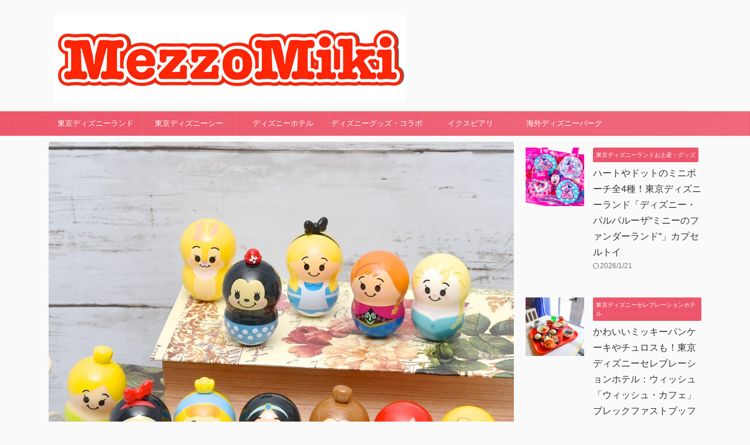

--- FILE ---
content_type: text/html; charset=UTF-8
request_url: https://mezzomiki.jp/bandai-coonuts-disney-girls-collection/
body_size: 22135
content:
<!DOCTYPE html>
<!--[if lt IE 7]>
<html class="ie6" lang="ja"> <![endif]-->
<!--[if IE 7]>
<html class="i7" lang="ja"> <![endif]-->
<!--[if IE 8]>
<html class="ie" lang="ja"> <![endif]-->
<!--[if gt IE 8]><!-->
<html lang="ja" class="s-navi-search-overlay ">
<!--<![endif]-->
<head prefix="og: http://ogp.me/ns# fb: http://ogp.me/ns/fb# article: http://ogp.me/ns/article#">
    <meta charset="UTF-8">
    <meta name="viewport" content="width=device-width,initial-scale=1.0,user-scalable=no,viewport-fit=cover">
    <meta name="format-detection" content="telephone=no">

    
        <link rel="preload" as="font" type="font/woff"
          href="https://mezzomiki.jp/wp-content/themes/affinger5/st_svg/fonts/stsvg.ttf?gwzrv7" crossorigin>
    <link rel="alternate" type="application/rss+xml" title="MezzoMiki RSS Feed"
          href="https://mezzomiki.jp/feed/"/>
    <link rel="pingback" href="https://mezzomiki.jp/xmlrpc.php">
    <!--[if lt IE 9]>
		<script src="https://mezzomiki.jp/wp-content/themes/affinger5/js/html5shiv.js"></script>
		<![endif]-->
        <meta name='robots' content='index, follow, max-image-preview:large, max-snippet:-1, max-video-preview:-1' />
<title>かわいいヒロインたち12種類！バンダイ「クーナッツ ディズニーガールズコレクション」 -</title>

	<!-- This site is optimized with the Yoast SEO plugin v20.4 - https://yoast.com/wordpress/plugins/seo/ -->
	<title>かわいいヒロインたち12種類！バンダイ「クーナッツ ディズニーガールズコレクション」 -</title>
	<link rel="canonical" href="https://mezzomiki.jp/bandai-coonuts-disney-girls-collection/" />
	<meta property="og:locale" content="ja_JP" />
	<meta property="og:type" content="article" />
	<meta property="og:title" content="かわいいヒロインたち12種類！バンダイ「クーナッツ ディズニーガールズコレクション」 -" />
	<meta property="og:url" content="https://mezzomiki.jp/bandai-coonuts-disney-girls-collection/" />
	<meta property="og:site_name" content="MezzoMiki" />
	<meta property="article:publisher" content="https://www.facebook.com/mezzomiki/" />
	<meta property="article:published_time" content="2018-11-27T11:43:34+00:00" />
	<meta property="article:modified_time" content="2018-11-27T11:43:37+00:00" />
	<meta property="og:image" content="https://mezzomiki.jp/wp-content/uploads/2018/11/DSC_3740-600x600@2x.jpg" />
	<meta property="og:image:width" content="1200" />
	<meta property="og:image:height" content="1200" />
	<meta property="og:image:type" content="image/jpeg" />
	<meta name="author" content="MezzoMiki" />
	<meta name="twitter:card" content="summary_large_image" />
	<meta name="twitter:creator" content="@https://twitter.com/MezzoMikid/" />
	<meta name="twitter:site" content="@mezzomikid" />
	<meta name="twitter:label1" content="執筆者" />
	<meta name="twitter:data1" content="MezzoMiki" />
	<script type="application/ld+json" class="yoast-schema-graph">{"@context":"https://schema.org","@graph":[{"@type":"WebPage","@id":"https://mezzomiki.jp/bandai-coonuts-disney-girls-collection/","url":"https://mezzomiki.jp/bandai-coonuts-disney-girls-collection/","name":"かわいいヒロインたち12種類！バンダイ「クーナッツ ディズニーガールズコレクション」 -","isPartOf":{"@id":"https://mezzomiki.jp/#website"},"primaryImageOfPage":{"@id":"https://mezzomiki.jp/bandai-coonuts-disney-girls-collection/#primaryimage"},"image":{"@id":"https://mezzomiki.jp/bandai-coonuts-disney-girls-collection/#primaryimage"},"thumbnailUrl":"https://mezzomiki.jp/wp-content/uploads/2018/11/DSC_3740-600x600@2x.jpg","datePublished":"2018-11-27T11:43:34+00:00","dateModified":"2018-11-27T11:43:37+00:00","author":{"@id":"https://mezzomiki.jp/#/schema/person/3d5d729a9addc185211805e04fa26586"},"breadcrumb":{"@id":"https://mezzomiki.jp/bandai-coonuts-disney-girls-collection/#breadcrumb"},"inLanguage":"ja","potentialAction":[{"@type":"ReadAction","target":["https://mezzomiki.jp/bandai-coonuts-disney-girls-collection/"]}]},{"@type":"ImageObject","inLanguage":"ja","@id":"https://mezzomiki.jp/bandai-coonuts-disney-girls-collection/#primaryimage","url":"https://mezzomiki.jp/wp-content/uploads/2018/11/DSC_3740-600x600@2x.jpg","contentUrl":"https://mezzomiki.jp/wp-content/uploads/2018/11/DSC_3740-600x600@2x.jpg","width":1200,"height":1200,"caption":"バンダイ「クーナッツ ディズニーガールズコレクション」"},{"@type":"BreadcrumbList","@id":"https://mezzomiki.jp/bandai-coonuts-disney-girls-collection/#breadcrumb","itemListElement":[{"@type":"ListItem","position":1,"name":"ホーム","item":"https://mezzomiki.jp/"},{"@type":"ListItem","position":2,"name":"かわいいヒロインたち12種類！バンダイ「クーナッツ ディズニーガールズコレクション」"}]},{"@type":"WebSite","@id":"https://mezzomiki.jp/#website","url":"https://mezzomiki.jp/","name":"MezzoMiki","description":"","potentialAction":[{"@type":"SearchAction","target":{"@type":"EntryPoint","urlTemplate":"https://mezzomiki.jp/?s={search_term_string}"},"query-input":"required name=search_term_string"}],"inLanguage":"ja"},{"@type":"Person","@id":"https://mezzomiki.jp/#/schema/person/3d5d729a9addc185211805e04fa26586","name":"MezzoMiki","description":"Twitter、Instagramもやっています☆","sameAs":["https://www.instagram.com/mezzomiki/","https://twitter.com/https://twitter.com/MezzoMikid/"]}]}</script>
	<!-- / Yoast SEO plugin. -->


<link rel='dns-prefetch' href='//ajax.googleapis.com' />
<script type="text/javascript">
window._wpemojiSettings = {"baseUrl":"https:\/\/s.w.org\/images\/core\/emoji\/14.0.0\/72x72\/","ext":".png","svgUrl":"https:\/\/s.w.org\/images\/core\/emoji\/14.0.0\/svg\/","svgExt":".svg","source":{"concatemoji":"https:\/\/mezzomiki.jp\/wp-includes\/js\/wp-emoji-release.min.js?ver=6.1.1"}};
/*! This file is auto-generated */
!function(e,a,t){var n,r,o,i=a.createElement("canvas"),p=i.getContext&&i.getContext("2d");function s(e,t){var a=String.fromCharCode,e=(p.clearRect(0,0,i.width,i.height),p.fillText(a.apply(this,e),0,0),i.toDataURL());return p.clearRect(0,0,i.width,i.height),p.fillText(a.apply(this,t),0,0),e===i.toDataURL()}function c(e){var t=a.createElement("script");t.src=e,t.defer=t.type="text/javascript",a.getElementsByTagName("head")[0].appendChild(t)}for(o=Array("flag","emoji"),t.supports={everything:!0,everythingExceptFlag:!0},r=0;r<o.length;r++)t.supports[o[r]]=function(e){if(p&&p.fillText)switch(p.textBaseline="top",p.font="600 32px Arial",e){case"flag":return s([127987,65039,8205,9895,65039],[127987,65039,8203,9895,65039])?!1:!s([55356,56826,55356,56819],[55356,56826,8203,55356,56819])&&!s([55356,57332,56128,56423,56128,56418,56128,56421,56128,56430,56128,56423,56128,56447],[55356,57332,8203,56128,56423,8203,56128,56418,8203,56128,56421,8203,56128,56430,8203,56128,56423,8203,56128,56447]);case"emoji":return!s([129777,127995,8205,129778,127999],[129777,127995,8203,129778,127999])}return!1}(o[r]),t.supports.everything=t.supports.everything&&t.supports[o[r]],"flag"!==o[r]&&(t.supports.everythingExceptFlag=t.supports.everythingExceptFlag&&t.supports[o[r]]);t.supports.everythingExceptFlag=t.supports.everythingExceptFlag&&!t.supports.flag,t.DOMReady=!1,t.readyCallback=function(){t.DOMReady=!0},t.supports.everything||(n=function(){t.readyCallback()},a.addEventListener?(a.addEventListener("DOMContentLoaded",n,!1),e.addEventListener("load",n,!1)):(e.attachEvent("onload",n),a.attachEvent("onreadystatechange",function(){"complete"===a.readyState&&t.readyCallback()})),(e=t.source||{}).concatemoji?c(e.concatemoji):e.wpemoji&&e.twemoji&&(c(e.twemoji),c(e.wpemoji)))}(window,document,window._wpemojiSettings);
</script>
<style type="text/css">
img.wp-smiley,
img.emoji {
	display: inline !important;
	border: none !important;
	box-shadow: none !important;
	height: 1em !important;
	width: 1em !important;
	margin: 0 0.07em !important;
	vertical-align: -0.1em !important;
	background: none !important;
	padding: 0 !important;
}
</style>
	<link rel='stylesheet' id='wp-block-library-css' href='https://mezzomiki.jp/wp-includes/css/dist/block-library/style.min.css?ver=6.1.1' type='text/css' media='all' />
<link rel='stylesheet' id='classic-theme-styles-css' href='https://mezzomiki.jp/wp-includes/css/classic-themes.min.css?ver=1' type='text/css' media='all' />
<style id='global-styles-inline-css' type='text/css'>
body{--wp--preset--color--black: #000000;--wp--preset--color--cyan-bluish-gray: #abb8c3;--wp--preset--color--white: #ffffff;--wp--preset--color--pale-pink: #f78da7;--wp--preset--color--vivid-red: #cf2e2e;--wp--preset--color--luminous-vivid-orange: #ff6900;--wp--preset--color--luminous-vivid-amber: #fcb900;--wp--preset--color--light-green-cyan: #eefaff;--wp--preset--color--vivid-green-cyan: #00d084;--wp--preset--color--pale-cyan-blue: #1DA1F2;--wp--preset--color--vivid-cyan-blue: #1877f2;--wp--preset--color--vivid-purple: #9b51e0;--wp--preset--color--soft-red: #e92f3d;--wp--preset--color--light-grayish-red: #fdf0f2;--wp--preset--color--vivid-yellow: #ffc107;--wp--preset--color--very-pale-yellow: #fffde7;--wp--preset--color--very-light-gray: #fafafa;--wp--preset--color--very-dark-gray: #313131;--wp--preset--color--original-color-a: #43a047;--wp--preset--color--original-color-b: #795548;--wp--preset--color--original-color-c: #ec407a;--wp--preset--color--original-color-d: #9e9d24;--wp--preset--gradient--vivid-cyan-blue-to-vivid-purple: linear-gradient(135deg,rgba(6,147,227,1) 0%,rgb(155,81,224) 100%);--wp--preset--gradient--light-green-cyan-to-vivid-green-cyan: linear-gradient(135deg,rgb(122,220,180) 0%,rgb(0,208,130) 100%);--wp--preset--gradient--luminous-vivid-amber-to-luminous-vivid-orange: linear-gradient(135deg,rgba(252,185,0,1) 0%,rgba(255,105,0,1) 100%);--wp--preset--gradient--luminous-vivid-orange-to-vivid-red: linear-gradient(135deg,rgba(255,105,0,1) 0%,rgb(207,46,46) 100%);--wp--preset--gradient--very-light-gray-to-cyan-bluish-gray: linear-gradient(135deg,rgb(238,238,238) 0%,rgb(169,184,195) 100%);--wp--preset--gradient--cool-to-warm-spectrum: linear-gradient(135deg,rgb(74,234,220) 0%,rgb(151,120,209) 20%,rgb(207,42,186) 40%,rgb(238,44,130) 60%,rgb(251,105,98) 80%,rgb(254,248,76) 100%);--wp--preset--gradient--blush-light-purple: linear-gradient(135deg,rgb(255,206,236) 0%,rgb(152,150,240) 100%);--wp--preset--gradient--blush-bordeaux: linear-gradient(135deg,rgb(254,205,165) 0%,rgb(254,45,45) 50%,rgb(107,0,62) 100%);--wp--preset--gradient--luminous-dusk: linear-gradient(135deg,rgb(255,203,112) 0%,rgb(199,81,192) 50%,rgb(65,88,208) 100%);--wp--preset--gradient--pale-ocean: linear-gradient(135deg,rgb(255,245,203) 0%,rgb(182,227,212) 50%,rgb(51,167,181) 100%);--wp--preset--gradient--electric-grass: linear-gradient(135deg,rgb(202,248,128) 0%,rgb(113,206,126) 100%);--wp--preset--gradient--midnight: linear-gradient(135deg,rgb(2,3,129) 0%,rgb(40,116,252) 100%);--wp--preset--duotone--dark-grayscale: url('#wp-duotone-dark-grayscale');--wp--preset--duotone--grayscale: url('#wp-duotone-grayscale');--wp--preset--duotone--purple-yellow: url('#wp-duotone-purple-yellow');--wp--preset--duotone--blue-red: url('#wp-duotone-blue-red');--wp--preset--duotone--midnight: url('#wp-duotone-midnight');--wp--preset--duotone--magenta-yellow: url('#wp-duotone-magenta-yellow');--wp--preset--duotone--purple-green: url('#wp-duotone-purple-green');--wp--preset--duotone--blue-orange: url('#wp-duotone-blue-orange');--wp--preset--font-size--small: 0.9px;--wp--preset--font-size--medium: 20px;--wp--preset--font-size--large: 1.5px;--wp--preset--font-size--x-large: 42px;--wp--preset--font-size--st-regular: 1px;--wp--preset--font-size--huge: 3px;--wp--preset--spacing--20: 0.44rem;--wp--preset--spacing--30: 0.67rem;--wp--preset--spacing--40: 1rem;--wp--preset--spacing--50: 1.5rem;--wp--preset--spacing--60: 2.25rem;--wp--preset--spacing--70: 3.38rem;--wp--preset--spacing--80: 5.06rem;}:where(.is-layout-flex){gap: 0.5em;}body .is-layout-flow > .alignleft{float: left;margin-inline-start: 0;margin-inline-end: 2em;}body .is-layout-flow > .alignright{float: right;margin-inline-start: 2em;margin-inline-end: 0;}body .is-layout-flow > .aligncenter{margin-left: auto !important;margin-right: auto !important;}body .is-layout-constrained > .alignleft{float: left;margin-inline-start: 0;margin-inline-end: 2em;}body .is-layout-constrained > .alignright{float: right;margin-inline-start: 2em;margin-inline-end: 0;}body .is-layout-constrained > .aligncenter{margin-left: auto !important;margin-right: auto !important;}body .is-layout-constrained > :where(:not(.alignleft):not(.alignright):not(.alignfull)){max-width: var(--wp--style--global--content-size);margin-left: auto !important;margin-right: auto !important;}body .is-layout-constrained > .alignwide{max-width: var(--wp--style--global--wide-size);}body .is-layout-flex{display: flex;}body .is-layout-flex{flex-wrap: wrap;align-items: center;}body .is-layout-flex > *{margin: 0;}:where(.wp-block-columns.is-layout-flex){gap: 2em;}.has-black-color{color: var(--wp--preset--color--black) !important;}.has-cyan-bluish-gray-color{color: var(--wp--preset--color--cyan-bluish-gray) !important;}.has-white-color{color: var(--wp--preset--color--white) !important;}.has-pale-pink-color{color: var(--wp--preset--color--pale-pink) !important;}.has-vivid-red-color{color: var(--wp--preset--color--vivid-red) !important;}.has-luminous-vivid-orange-color{color: var(--wp--preset--color--luminous-vivid-orange) !important;}.has-luminous-vivid-amber-color{color: var(--wp--preset--color--luminous-vivid-amber) !important;}.has-light-green-cyan-color{color: var(--wp--preset--color--light-green-cyan) !important;}.has-vivid-green-cyan-color{color: var(--wp--preset--color--vivid-green-cyan) !important;}.has-pale-cyan-blue-color{color: var(--wp--preset--color--pale-cyan-blue) !important;}.has-vivid-cyan-blue-color{color: var(--wp--preset--color--vivid-cyan-blue) !important;}.has-vivid-purple-color{color: var(--wp--preset--color--vivid-purple) !important;}.has-black-background-color{background-color: var(--wp--preset--color--black) !important;}.has-cyan-bluish-gray-background-color{background-color: var(--wp--preset--color--cyan-bluish-gray) !important;}.has-white-background-color{background-color: var(--wp--preset--color--white) !important;}.has-pale-pink-background-color{background-color: var(--wp--preset--color--pale-pink) !important;}.has-vivid-red-background-color{background-color: var(--wp--preset--color--vivid-red) !important;}.has-luminous-vivid-orange-background-color{background-color: var(--wp--preset--color--luminous-vivid-orange) !important;}.has-luminous-vivid-amber-background-color{background-color: var(--wp--preset--color--luminous-vivid-amber) !important;}.has-light-green-cyan-background-color{background-color: var(--wp--preset--color--light-green-cyan) !important;}.has-vivid-green-cyan-background-color{background-color: var(--wp--preset--color--vivid-green-cyan) !important;}.has-pale-cyan-blue-background-color{background-color: var(--wp--preset--color--pale-cyan-blue) !important;}.has-vivid-cyan-blue-background-color{background-color: var(--wp--preset--color--vivid-cyan-blue) !important;}.has-vivid-purple-background-color{background-color: var(--wp--preset--color--vivid-purple) !important;}.has-black-border-color{border-color: var(--wp--preset--color--black) !important;}.has-cyan-bluish-gray-border-color{border-color: var(--wp--preset--color--cyan-bluish-gray) !important;}.has-white-border-color{border-color: var(--wp--preset--color--white) !important;}.has-pale-pink-border-color{border-color: var(--wp--preset--color--pale-pink) !important;}.has-vivid-red-border-color{border-color: var(--wp--preset--color--vivid-red) !important;}.has-luminous-vivid-orange-border-color{border-color: var(--wp--preset--color--luminous-vivid-orange) !important;}.has-luminous-vivid-amber-border-color{border-color: var(--wp--preset--color--luminous-vivid-amber) !important;}.has-light-green-cyan-border-color{border-color: var(--wp--preset--color--light-green-cyan) !important;}.has-vivid-green-cyan-border-color{border-color: var(--wp--preset--color--vivid-green-cyan) !important;}.has-pale-cyan-blue-border-color{border-color: var(--wp--preset--color--pale-cyan-blue) !important;}.has-vivid-cyan-blue-border-color{border-color: var(--wp--preset--color--vivid-cyan-blue) !important;}.has-vivid-purple-border-color{border-color: var(--wp--preset--color--vivid-purple) !important;}.has-vivid-cyan-blue-to-vivid-purple-gradient-background{background: var(--wp--preset--gradient--vivid-cyan-blue-to-vivid-purple) !important;}.has-light-green-cyan-to-vivid-green-cyan-gradient-background{background: var(--wp--preset--gradient--light-green-cyan-to-vivid-green-cyan) !important;}.has-luminous-vivid-amber-to-luminous-vivid-orange-gradient-background{background: var(--wp--preset--gradient--luminous-vivid-amber-to-luminous-vivid-orange) !important;}.has-luminous-vivid-orange-to-vivid-red-gradient-background{background: var(--wp--preset--gradient--luminous-vivid-orange-to-vivid-red) !important;}.has-very-light-gray-to-cyan-bluish-gray-gradient-background{background: var(--wp--preset--gradient--very-light-gray-to-cyan-bluish-gray) !important;}.has-cool-to-warm-spectrum-gradient-background{background: var(--wp--preset--gradient--cool-to-warm-spectrum) !important;}.has-blush-light-purple-gradient-background{background: var(--wp--preset--gradient--blush-light-purple) !important;}.has-blush-bordeaux-gradient-background{background: var(--wp--preset--gradient--blush-bordeaux) !important;}.has-luminous-dusk-gradient-background{background: var(--wp--preset--gradient--luminous-dusk) !important;}.has-pale-ocean-gradient-background{background: var(--wp--preset--gradient--pale-ocean) !important;}.has-electric-grass-gradient-background{background: var(--wp--preset--gradient--electric-grass) !important;}.has-midnight-gradient-background{background: var(--wp--preset--gradient--midnight) !important;}.has-small-font-size{font-size: var(--wp--preset--font-size--small) !important;}.has-medium-font-size{font-size: var(--wp--preset--font-size--medium) !important;}.has-large-font-size{font-size: var(--wp--preset--font-size--large) !important;}.has-x-large-font-size{font-size: var(--wp--preset--font-size--x-large) !important;}
.wp-block-navigation a:where(:not(.wp-element-button)){color: inherit;}
:where(.wp-block-columns.is-layout-flex){gap: 2em;}
.wp-block-pullquote{font-size: 1.5em;line-height: 1.6;}
</style>
<link rel='stylesheet' id='wordpress-popular-posts-css-css' href='https://mezzomiki.jp/wp-content/plugins/wordpress-popular-posts/assets/css/wpp.css?ver=6.1.1' type='text/css' media='all' />
<link rel='stylesheet' id='parent-style-css' href='https://mezzomiki.jp/wp-content/themes/affinger5/style.css?ver=6.1.1' type='text/css' media='all' />
<link rel='stylesheet' id='normalize-css' href='https://mezzomiki.jp/wp-content/themes/affinger5/css/normalize.css?ver=1.5.9' type='text/css' media='all' />
<link rel='stylesheet' id='st_svg-css' href='https://mezzomiki.jp/wp-content/themes/affinger5/st_svg/style.css?ver=6.1.1' type='text/css' media='all' />
<link rel='stylesheet' id='style-css' href='https://mezzomiki.jp/wp-content/themes/affinger5/style.css?ver=6.1.1' type='text/css' media='all' />
<link rel='stylesheet' id='child-style-css' href='https://mezzomiki.jp/wp-content/themes/affinger-child/style.css?ver=6.1.1' type='text/css' media='all' />
<link rel='stylesheet' id='single-css' href='https://mezzomiki.jp/wp-content/themes/affinger5/st-rankcss.php' type='text/css' media='all' />
<link rel='stylesheet' id='st-lazy-load-css' href='https://mezzomiki.jp/wp-content/plugins/st-lazy-load/assets/css/style.css?ver=20181225' type='text/css' media='all' />
<link rel='stylesheet' id='st-themecss-css' href='https://mezzomiki.jp/wp-content/themes/affinger5/st-themecss-loader.php?ver=6.1.1' type='text/css' media='all' />
<script type='application/json' id='wpp-json'>
{"sampling_active":1,"sampling_rate":100,"ajax_url":"https:\/\/mezzomiki.jp\/wp-json\/wordpress-popular-posts\/v1\/popular-posts","api_url":"https:\/\/mezzomiki.jp\/wp-json\/wordpress-popular-posts","ID":147626,"token":"c350a1feed","lang":0,"debug":0}
</script>
<script type='text/javascript' src='https://mezzomiki.jp/wp-content/plugins/wordpress-popular-posts/assets/js/wpp.min.js?ver=6.1.1' id='wpp-js-js'></script>
<script type='text/javascript' src='//ajax.googleapis.com/ajax/libs/jquery/1.11.3/jquery.min.js?ver=1.11.3' id='jquery-js'></script>
<link rel="https://api.w.org/" href="https://mezzomiki.jp/wp-json/" /><link rel="alternate" type="application/json" href="https://mezzomiki.jp/wp-json/wp/v2/posts/147626" /><link rel='shortlink' href='https://mezzomiki.jp/?p=147626' />
<link rel="alternate" type="application/json+oembed" href="https://mezzomiki.jp/wp-json/oembed/1.0/embed?url=https%3A%2F%2Fmezzomiki.jp%2Fbandai-coonuts-disney-girls-collection%2F" />
<link rel="alternate" type="text/xml+oembed" href="https://mezzomiki.jp/wp-json/oembed/1.0/embed?url=https%3A%2F%2Fmezzomiki.jp%2Fbandai-coonuts-disney-girls-collection%2F&#038;format=xml" />
            <style id="wpp-loading-animation-styles">@-webkit-keyframes bgslide{from{background-position-x:0}to{background-position-x:-200%}}@keyframes bgslide{from{background-position-x:0}to{background-position-x:-200%}}.wpp-widget-placeholder,.wpp-widget-block-placeholder{margin:0 auto;width:60px;height:3px;background:#dd3737;background:linear-gradient(90deg,#dd3737 0%,#571313 10%,#dd3737 100%);background-size:200% auto;border-radius:3px;-webkit-animation:bgslide 1s infinite linear;animation:bgslide 1s infinite linear}</style>
            <meta name="robots" content="index, follow" />
<meta name="thumbnail" content="https://mezzomiki.jp/wp-content/uploads/2018/11/DSC_3740-600x600@2x.jpg">
<meta name="google-site-verification" content="G-CYTSLZ88XN" />
<link rel="canonical" href="https://mezzomiki.jp/bandai-coonuts-disney-girls-collection/" />
<link rel="icon" href="https://mezzomiki.jp/wp-content/uploads/2023/12/cropped-MezzoMikiIconJPG-32x32.jpg" sizes="32x32" />
<link rel="icon" href="https://mezzomiki.jp/wp-content/uploads/2023/12/cropped-MezzoMikiIconJPG-192x192.jpg" sizes="192x192" />
<link rel="apple-touch-icon" href="https://mezzomiki.jp/wp-content/uploads/2023/12/cropped-MezzoMikiIconJPG-180x180.jpg" />
<meta name="msapplication-TileImage" content="https://mezzomiki.jp/wp-content/uploads/2023/12/cropped-MezzoMikiIconJPG-270x270.jpg" />
    <!-- Google Tag Manager -->
<script>(function(w,d,s,l,i){w[l]=w[l]||[];w[l].push({'gtm.start':
new Date().getTime(),event:'gtm.js'});var f=d.getElementsByTagName(s)[0],
j=d.createElement(s),dl=l!='dataLayer'?'&l='+l:'';j.async=true;j.src=
'https://www.googletagmanager.com/gtm.js?id='+i+dl;f.parentNode.insertBefore(j,f);
})(window,document,'script','dataLayer','GTM-MDF2NR5');</script>
<!-- End Google Tag Manager -->    	<!-- OGP -->
			<meta property="og:locale" content="ja_JP">
		<meta property="fb:app_id" content="149733528763971">
					<meta property="article:publisher" content="https://www.facebook.com/mezzomikidisney/">
		
		<meta property="og:type" content="article">
		<meta property="og:title" content="かわいいヒロインたち12種類！バンダイ「クーナッツ ディズニーガールズコレクション」">
		<meta property="og:url" content="https://mezzomiki.jp/bandai-coonuts-disney-girls-collection/">
		<meta property="og:description" content="バンダイから販売されているクルクル回るクールなナッツ型フィギュア「クーナッツ」シリーズ。そんな「クーナッツ」シリーズに、子どもから大人まで幅広く人気がある『アナと雪の女王』や『塔の上のラプンツェル』な">
		<meta property="og:site_name" content="MezzoMiki">
		<meta property="og:image" content="https://mezzomiki.jp/wp-content/uploads/2018/11/DSC_3740-600x600@2x.jpg">
	
			<meta name="twitter:card" content="summary_large_image">
		<meta name="twitter:site" content="@MezzoMikiD">
		<meta name="twitter:title" content="かわいいヒロインたち12種類！バンダイ「クーナッツ ディズニーガールズコレクション」">
		<meta name="twitter:description" content="バンダイから販売されているクルクル回るクールなナッツ型フィギュア「クーナッツ」シリーズ。そんな「クーナッツ」シリーズに、子どもから大人まで幅広く人気がある『アナと雪の女王』や『塔の上のラプンツェル』な">
		<meta name="twitter:image" content="https://mezzomiki.jp/wp-content/uploads/2018/11/DSC_3740-600x600@2x.jpg">
		<!-- /OGP -->
    

	<script>
		jQuery(function(){
		jQuery('.entry-content a[href^=http]')
			.not('[href*="'+location.hostname+'"]')
			.attr({target:"_blank"})
		;})
	</script>

<script>
	(function (window, document, $, undefined) {
		'use strict';

		var SlideBox = (function () {
			/**
			 * @param $element
			 *
			 * @constructor
			 */
			function SlideBox($element) {
				this._$element = $element;
			}

			SlideBox.prototype.$content = function () {
				return this._$element.find('[data-st-slidebox-content]');
			};

			SlideBox.prototype.$toggle = function () {
				return this._$element.find('[data-st-slidebox-toggle]');
			};

			SlideBox.prototype.$icon = function () {
				return this._$element.find('[data-st-slidebox-icon]');
			};

			SlideBox.prototype.$text = function () {
				return this._$element.find('[data-st-slidebox-text]');
			};

			SlideBox.prototype.is_expanded = function () {
				return !!(this._$element.filter('[data-st-slidebox-expanded="true"]').length);
			};

			SlideBox.prototype.expand = function () {
				var self = this;

				this.$content().slideDown()
					.promise()
					.then(function () {
						var $icon = self.$icon();
						var $text = self.$text();

						$icon.removeClass($icon.attr('data-st-slidebox-icon-collapsed'))
							.addClass($icon.attr('data-st-slidebox-icon-expanded'))

						$text.text($text.attr('data-st-slidebox-text-expanded'))

						self._$element.removeClass('is-collapsed')
							.addClass('is-expanded');

						self._$element.attr('data-st-slidebox-expanded', 'true');
					});
			};

			SlideBox.prototype.collapse = function () {
				var self = this;

				this.$content().slideUp()
					.promise()
					.then(function () {
						var $icon = self.$icon();
						var $text = self.$text();

						$icon.removeClass($icon.attr('data-st-slidebox-icon-expanded'))
							.addClass($icon.attr('data-st-slidebox-icon-collapsed'))

						$text.text($text.attr('data-st-slidebox-text-collapsed'))

						self._$element.removeClass('is-expanded')
							.addClass('is-collapsed');

						self._$element.attr('data-st-slidebox-expanded', 'false');
					});
			};

			SlideBox.prototype.toggle = function () {
				if (this.is_expanded()) {
					this.collapse();
				} else {
					this.expand();
				}
			};

			SlideBox.prototype.add_event_listeners = function () {
				var self = this;

				this.$toggle().on('click', function (event) {
					self.toggle();
				});
			};

			SlideBox.prototype.initialize = function () {
				this.add_event_listeners();
			};

			return SlideBox;
		}());

		function on_ready() {
			var slideBoxes = [];

			$('[data-st-slidebox]').each(function () {
				var $element = $(this);
				var slideBox = new SlideBox($element);

				slideBoxes.push(slideBox);

				slideBox.initialize();
			});

			return slideBoxes;
		}

		$(on_ready);
	}(window, window.document, jQuery));
</script>

	<script>
		jQuery(function(){
		jQuery('.post h2:not([class^="is-style-st-heading-custom-"]):not([class*=" is-style-st-heading-custom-"]):not(.st-css-no2) , .h2modoki').wrapInner('<span class="st-dash-design"></span>');
		})
	</script>
<script>
jQuery(function(){
  jQuery('#st-tab-menu li').on('click', function(){
    if(jQuery(this).not('active')){
      jQuery(this).addClass('active').siblings('li').removeClass('active');
      var index = jQuery('#st-tab-menu li').index(this);
      jQuery('#st-tab-menu + #st-tab-box div').eq(index).addClass('active').siblings('div').removeClass('active');
    }
  });
});
</script>

<script>
	jQuery(function(){
		jQuery("#toc_container:not(:has(ul ul))").addClass("only-toc");
		jQuery(".st-ac-box ul:has(.cat-item)").each(function(){
			jQuery(this).addClass("st-ac-cat");
		});
	});
</script>

<script>
	jQuery(function(){
						jQuery('.st-star').parent('.rankh4').css('padding-bottom','5px'); // スターがある場合のランキング見出し調整
	});
</script>



	<script>
		$(function() {
			$('.is-style-st-paragraph-kaiwa').wrapInner('<span class="st-paragraph-kaiwa-text">');
		});
	</script>


<script>
	$(function() {
		$( '[class^="is-style-st-paragraph-"],[class*=" is-style-st-paragraph-"]' ).wrapInner( '<span class="st-noflex"></span>' );
	});
</script>

        </head>
<body class="post-template-default single single-post postid-147626 single-format-standard not-front-page" >
<!-- Google Tag Manager (noscript) -->
<noscript>
    <iframe src="https://www.googletagmanager.com/ns.html?id=GTM-MDF2NR5"
            height="0" width="0" style="display:none;visibility:hidden"></iframe>
</noscript>
<!-- End Google Tag Manager (noscript) -->
    <div id="st-ami">
        <div id="wrapper" class="">
            <div id="wrapper-in">
                <header id="st-headwide">
                    <div id="headbox-bg">
                        <div class="clearfix" id="headbox" class="st-headwide">
                            	<nav id="s-navi" class="pcnone" data-st-nav data-st-nav-type="normal">
		<dl class="acordion is-active" data-st-nav-primary>
			<dt class="trigger">
				<p class="acordion_button"><span class="op op-menu"><i class="st-fa st-svg-menu"></i></span></p>

				
									<div id="st-mobile-logo"></div>
				
				<!-- 追加メニュー -->
				
				<!-- 追加メニュー2 -->
				
			</dt>

			<dd class="acordion_tree">
				<div class="acordion_tree_content">

					

												<div class="menu-category-container"><ul id="menu-category" class="menu"><li id="menu-item-11431" class="menu-item menu-item-type-taxonomy menu-item-object-category menu-item-has-children menu-item-11431"><a href="https://mezzomiki.jp/category/tdl/"><span class="menu-item-label">東京ディズニーランド</span></a>
<ul class="sub-menu">
	<li id="menu-item-104669" class="menu-item menu-item-type-taxonomy menu-item-object-category menu-item-104669"><a href="https://mezzomiki.jp/category/tdl/tdl-goods/"><span class="menu-item-label">東京ディズニーランドお土産・グッズ</span></a></li>
	<li id="menu-item-104678" class="menu-item menu-item-type-taxonomy menu-item-object-category menu-item-104678"><a href="https://mezzomiki.jp/category/tdl/tdl-show/"><span class="menu-item-label">東京ディズニーランド−ショー・パレード</span></a></li>
	<li id="menu-item-104672" class="menu-item menu-item-type-taxonomy menu-item-object-category menu-item-104672"><a href="https://mezzomiki.jp/category/tdl/tdl-character-greeting/"><span class="menu-item-label">東京ディズニーランド−キャラクターグリーティング</span></a></li>
	<li id="menu-item-104745" class="menu-item menu-item-type-taxonomy menu-item-object-category menu-item-104745"><a href="https://mezzomiki.jp/category/tdl/tdl-news/"><span class="menu-item-label">東京ディズニーランド-ニュース</span></a></li>
	<li id="menu-item-104746" class="menu-item menu-item-type-taxonomy menu-item-object-category menu-item-104746"><a href="https://mezzomiki.jp/category/tdl/tdl-event/"><span class="menu-item-label">東京ディズニーランド−イベント</span></a></li>
</ul>
</li>
<li id="menu-item-11430" class="menu-item menu-item-type-taxonomy menu-item-object-category menu-item-has-children menu-item-11430"><a href="https://mezzomiki.jp/category/tds/"><span class="menu-item-label">東京ディズニーシー</span></a>
<ul class="sub-menu">
	<li id="menu-item-104744" class="menu-item menu-item-type-taxonomy menu-item-object-category menu-item-104744"><a href="https://mezzomiki.jp/category/tds/tds-goods/"><span class="menu-item-label">東京ディズニーシーお土産・グッズ</span></a></li>
	<li id="menu-item-104679" class="menu-item menu-item-type-taxonomy menu-item-object-category menu-item-104679"><a href="https://mezzomiki.jp/category/tds/tds-show/"><span class="menu-item-label">東京ディズニーシー−ショー・パレード</span></a></li>
	<li id="menu-item-104671" class="menu-item menu-item-type-taxonomy menu-item-object-category menu-item-104671"><a href="https://mezzomiki.jp/category/tds/tds-character-greeting/"><span class="menu-item-label">東京ディズニーシー−キャラクターグリーティング</span></a></li>
	<li id="menu-item-104688" class="menu-item menu-item-type-taxonomy menu-item-object-category menu-item-104688"><a href="https://mezzomiki.jp/category/tds/tds-decoration/"><span class="menu-item-label">東京ディズニーシー・デコレーション</span></a></li>
	<li id="menu-item-104683" class="menu-item menu-item-type-taxonomy menu-item-object-category menu-item-104683"><a href="https://mezzomiki.jp/category/tds/tds-news/"><span class="menu-item-label">東京ディズニーシー-ニュース</span></a></li>
	<li id="menu-item-104747" class="menu-item menu-item-type-taxonomy menu-item-object-category menu-item-104747"><a href="https://mezzomiki.jp/category/tds/tds-event/"><span class="menu-item-label">東京ディズニーシー-イベント</span></a></li>
</ul>
</li>
<li id="menu-item-11432" class="menu-item menu-item-type-taxonomy menu-item-object-category menu-item-has-children menu-item-11432"><a href="https://mezzomiki.jp/category/dinsey-hotels/"><span class="menu-item-label">ディズニーホテル</span></a>
<ul class="sub-menu">
	<li id="menu-item-104689" class="menu-item menu-item-type-taxonomy menu-item-object-category menu-item-104689"><a href="https://mezzomiki.jp/category/dinsey-hotels/disneyland-hotel/"><span class="menu-item-label">東京ディズニーランドホテル</span></a></li>
	<li id="menu-item-104690" class="menu-item menu-item-type-taxonomy menu-item-object-category menu-item-104690"><a href="https://mezzomiki.jp/category/dinsey-hotels/miracosta/"><span class="menu-item-label">ホテルミラコスタ</span></a></li>
	<li id="menu-item-104686" class="menu-item menu-item-type-taxonomy menu-item-object-category menu-item-104686"><a href="https://mezzomiki.jp/category/dinsey-hotels/dinsey-ambassador-hotel/"><span class="menu-item-label">ディズニーアンバサダーホテル</span></a></li>
</ul>
</li>
<li id="menu-item-4303" class="menu-item menu-item-type-taxonomy menu-item-object-category current-post-ancestor menu-item-has-children menu-item-4303"><a href="https://mezzomiki.jp/category/goods/"><span class="menu-item-label">ディズニーグッズ・コラボ</span></a>
<ul class="sub-menu">
	<li id="menu-item-104674" class="menu-item menu-item-type-taxonomy menu-item-object-category menu-item-104674"><a href="https://mezzomiki.jp/category/goods/dinsey-collaboration-goods/"><span class="menu-item-label">ディズニーグッズ-商品</span></a></li>
	<li id="menu-item-104673" class="menu-item menu-item-type-taxonomy menu-item-object-category current-post-ancestor current-menu-parent current-post-parent menu-item-104673"><a href="https://mezzomiki.jp/category/goods/dinsey-collaboration-foods/"><span class="menu-item-label">ディズニーグッズ−食品</span></a></li>
	<li id="menu-item-104670" class="menu-item menu-item-type-taxonomy menu-item-object-category menu-item-104670"><a href="https://mezzomiki.jp/category/goods/duffy-goods/"><span class="menu-item-label">ダッフィーグッズ</span></a></li>
	<li id="menu-item-104675" class="menu-item menu-item-type-taxonomy menu-item-object-category menu-item-104675"><a href="https://mezzomiki.jp/category/goods/dinsey-store/unibearsity/"><span class="menu-item-label">ユニベアシティ</span></a></li>
	<li id="menu-item-104676" class="menu-item menu-item-type-taxonomy menu-item-object-category menu-item-104676"><a href="https://mezzomiki.jp/category/goods/disney-tomica/"><span class="menu-item-label">ディズニートミカ</span></a></li>
	<li id="menu-item-104682" class="menu-item menu-item-type-taxonomy menu-item-object-category menu-item-104682"><a href="https://mezzomiki.jp/category/goods/nanoblock/"><span class="menu-item-label">ディズニーナノブロック</span></a></li>
</ul>
</li>
<li id="menu-item-104680" class="menu-item menu-item-type-taxonomy menu-item-object-category menu-item-104680"><a href="https://mezzomiki.jp/category/ikspiari/"><span class="menu-item-label">イクスピアリ</span></a></li>
<li id="menu-item-127949" class="menu-item menu-item-type-taxonomy menu-item-object-category menu-item-has-children menu-item-127949"><a href="https://mezzomiki.jp/category/disney-park/"><span class="menu-item-label">海外ディズニーパーク</span></a>
<ul class="sub-menu">
	<li id="menu-item-104685" class="menu-item menu-item-type-taxonomy menu-item-object-category menu-item-104685"><a href="https://mezzomiki.jp/category/disney-park/wdw-walt-disney-world/"><span class="menu-item-label">WDW(ウォルト・ディズニー・ワールド)</span></a></li>
	<li id="menu-item-104691" class="menu-item menu-item-type-taxonomy menu-item-object-category menu-item-104691"><a href="https://mezzomiki.jp/category/disney-park/california-disney-land-resort/"><span class="menu-item-label">カリフォルニア ディズニーランド・リゾート</span></a></li>
	<li id="menu-item-104693" class="menu-item menu-item-type-taxonomy menu-item-object-category menu-item-104693"><a href="https://mezzomiki.jp/category/disney-park/%e3%83%87%e3%82%a3%e3%82%ba%e3%83%8b%e3%83%bc%e3%83%bb%e3%82%ab%e3%83%aa%e3%83%95%e3%82%a9%e3%83%ab%e3%83%8b%e3%82%a2%e3%83%bb%e3%82%a2%e3%83%89%e3%83%99%e3%83%b3%e3%83%81%e3%83%a3%e3%83%bc/"><span class="menu-item-label">ディズニー・カリフォルニア・アドベンチャー</span></a></li>
	<li id="menu-item-104687" class="menu-item menu-item-type-taxonomy menu-item-object-category menu-item-104687"><a href="https://mezzomiki.jp/category/disney-park/aulani-disney-resort/"><span class="menu-item-label">アウラニ・ディズニー・リゾート &#038; スパ コオリナ・ハワイ</span></a></li>
	<li id="menu-item-104684" class="menu-item menu-item-type-taxonomy menu-item-object-category menu-item-104684"><a href="https://mezzomiki.jp/category/disney-park/hongkong-disney-land-resort/"><span class="menu-item-label">香港ディズニーランド・リゾート</span></a></li>
</ul>
</li>
</ul></div>						<div class="clear"></div>

					
				</div>
			</dd>

					</dl>

					</nav>
                            <div id="header-l">
                                
    
		
 				<!-- キャプション -->
         	<p class="descr sitenametop">
				  				</p>

 				<!-- ロゴ又はブログ名 -->
			
       		 						<p class="sitename"><a href="https://mezzomiki.jp/">
													<img class="sitename-bottom" alt="MezzoMiki" src="https://mezzomiki.jp/wp-content/uploads/2023/12/mezzomikilogo600.jpg" >
											</a></p>
       			
						<!-- ロゴ又はブログ名ここまで -->

		
	
                            </div><!-- /#header-l -->
                            <div id="header-r" class="smanone">
                                                                
                            </div><!-- /#header-r -->
                        </div><!-- /#headbox-bg -->
                    </div><!-- /#headbox clearfix -->

                    
                    

<div id="gazou-wide">
			<div id="st-menubox">
			<div id="st-menuwide">
				<nav class="smanone clearfix"><ul id="menu-category-1" class="menu"><li class="menu-item menu-item-type-taxonomy menu-item-object-category menu-item-has-children menu-item-11431"><a href="https://mezzomiki.jp/category/tdl/">東京ディズニーランド</a>
<ul class="sub-menu">
	<li class="menu-item menu-item-type-taxonomy menu-item-object-category menu-item-104669"><a href="https://mezzomiki.jp/category/tdl/tdl-goods/">東京ディズニーランドお土産・グッズ</a></li>
	<li class="menu-item menu-item-type-taxonomy menu-item-object-category menu-item-104678"><a href="https://mezzomiki.jp/category/tdl/tdl-show/">東京ディズニーランド−ショー・パレード</a></li>
	<li class="menu-item menu-item-type-taxonomy menu-item-object-category menu-item-104672"><a href="https://mezzomiki.jp/category/tdl/tdl-character-greeting/">東京ディズニーランド−キャラクターグリーティング</a></li>
	<li class="menu-item menu-item-type-taxonomy menu-item-object-category menu-item-104745"><a href="https://mezzomiki.jp/category/tdl/tdl-news/">東京ディズニーランド-ニュース</a></li>
	<li class="menu-item menu-item-type-taxonomy menu-item-object-category menu-item-104746"><a href="https://mezzomiki.jp/category/tdl/tdl-event/">東京ディズニーランド−イベント</a></li>
</ul>
</li>
<li class="menu-item menu-item-type-taxonomy menu-item-object-category menu-item-has-children menu-item-11430"><a href="https://mezzomiki.jp/category/tds/">東京ディズニーシー</a>
<ul class="sub-menu">
	<li class="menu-item menu-item-type-taxonomy menu-item-object-category menu-item-104744"><a href="https://mezzomiki.jp/category/tds/tds-goods/">東京ディズニーシーお土産・グッズ</a></li>
	<li class="menu-item menu-item-type-taxonomy menu-item-object-category menu-item-104679"><a href="https://mezzomiki.jp/category/tds/tds-show/">東京ディズニーシー−ショー・パレード</a></li>
	<li class="menu-item menu-item-type-taxonomy menu-item-object-category menu-item-104671"><a href="https://mezzomiki.jp/category/tds/tds-character-greeting/">東京ディズニーシー−キャラクターグリーティング</a></li>
	<li class="menu-item menu-item-type-taxonomy menu-item-object-category menu-item-104688"><a href="https://mezzomiki.jp/category/tds/tds-decoration/">東京ディズニーシー・デコレーション</a></li>
	<li class="menu-item menu-item-type-taxonomy menu-item-object-category menu-item-104683"><a href="https://mezzomiki.jp/category/tds/tds-news/">東京ディズニーシー-ニュース</a></li>
	<li class="menu-item menu-item-type-taxonomy menu-item-object-category menu-item-104747"><a href="https://mezzomiki.jp/category/tds/tds-event/">東京ディズニーシー-イベント</a></li>
</ul>
</li>
<li class="menu-item menu-item-type-taxonomy menu-item-object-category menu-item-has-children menu-item-11432"><a href="https://mezzomiki.jp/category/dinsey-hotels/">ディズニーホテル</a>
<ul class="sub-menu">
	<li class="menu-item menu-item-type-taxonomy menu-item-object-category menu-item-104689"><a href="https://mezzomiki.jp/category/dinsey-hotels/disneyland-hotel/">東京ディズニーランドホテル</a></li>
	<li class="menu-item menu-item-type-taxonomy menu-item-object-category menu-item-104690"><a href="https://mezzomiki.jp/category/dinsey-hotels/miracosta/">ホテルミラコスタ</a></li>
	<li class="menu-item menu-item-type-taxonomy menu-item-object-category menu-item-104686"><a href="https://mezzomiki.jp/category/dinsey-hotels/dinsey-ambassador-hotel/">ディズニーアンバサダーホテル</a></li>
</ul>
</li>
<li class="menu-item menu-item-type-taxonomy menu-item-object-category current-post-ancestor menu-item-has-children menu-item-4303"><a href="https://mezzomiki.jp/category/goods/">ディズニーグッズ・コラボ</a>
<ul class="sub-menu">
	<li class="menu-item menu-item-type-taxonomy menu-item-object-category menu-item-104674"><a href="https://mezzomiki.jp/category/goods/dinsey-collaboration-goods/">ディズニーグッズ-商品</a></li>
	<li class="menu-item menu-item-type-taxonomy menu-item-object-category current-post-ancestor current-menu-parent current-post-parent menu-item-104673"><a href="https://mezzomiki.jp/category/goods/dinsey-collaboration-foods/">ディズニーグッズ−食品</a></li>
	<li class="menu-item menu-item-type-taxonomy menu-item-object-category menu-item-104670"><a href="https://mezzomiki.jp/category/goods/duffy-goods/">ダッフィーグッズ</a></li>
	<li class="menu-item menu-item-type-taxonomy menu-item-object-category menu-item-104675"><a href="https://mezzomiki.jp/category/goods/dinsey-store/unibearsity/">ユニベアシティ</a></li>
	<li class="menu-item menu-item-type-taxonomy menu-item-object-category menu-item-104676"><a href="https://mezzomiki.jp/category/goods/disney-tomica/">ディズニートミカ</a></li>
	<li class="menu-item menu-item-type-taxonomy menu-item-object-category menu-item-104682"><a href="https://mezzomiki.jp/category/goods/nanoblock/">ディズニーナノブロック</a></li>
</ul>
</li>
<li class="menu-item menu-item-type-taxonomy menu-item-object-category menu-item-104680"><a href="https://mezzomiki.jp/category/ikspiari/">イクスピアリ</a></li>
<li class="menu-item menu-item-type-taxonomy menu-item-object-category menu-item-has-children menu-item-127949"><a href="https://mezzomiki.jp/category/disney-park/">海外ディズニーパーク</a>
<ul class="sub-menu">
	<li class="menu-item menu-item-type-taxonomy menu-item-object-category menu-item-104685"><a href="https://mezzomiki.jp/category/disney-park/wdw-walt-disney-world/">WDW(ウォルト・ディズニー・ワールド)</a></li>
	<li class="menu-item menu-item-type-taxonomy menu-item-object-category menu-item-104691"><a href="https://mezzomiki.jp/category/disney-park/california-disney-land-resort/">カリフォルニア ディズニーランド・リゾート</a></li>
	<li class="menu-item menu-item-type-taxonomy menu-item-object-category menu-item-104693"><a href="https://mezzomiki.jp/category/disney-park/%e3%83%87%e3%82%a3%e3%82%ba%e3%83%8b%e3%83%bc%e3%83%bb%e3%82%ab%e3%83%aa%e3%83%95%e3%82%a9%e3%83%ab%e3%83%8b%e3%82%a2%e3%83%bb%e3%82%a2%e3%83%89%e3%83%99%e3%83%b3%e3%83%81%e3%83%a3%e3%83%bc/">ディズニー・カリフォルニア・アドベンチャー</a></li>
	<li class="menu-item menu-item-type-taxonomy menu-item-object-category menu-item-104687"><a href="https://mezzomiki.jp/category/disney-park/aulani-disney-resort/">アウラニ・ディズニー・リゾート &#038; スパ コオリナ・ハワイ</a></li>
	<li class="menu-item menu-item-type-taxonomy menu-item-object-category menu-item-104684"><a href="https://mezzomiki.jp/category/disney-park/hongkong-disney-land-resort/">香港ディズニーランド・リゾート</a></li>
</ul>
</li>
</ul></nav>			</div>
		</div>
						<div id="st-headerbox">
				<div id="st-header">
				</div>
			</div>
			</div>

                </header>
                <div id="content-w">

                    
                    <div id="content" class="clearfix">
	<div id="contentInner">
		<main>
			<article>
				<div id="post-147626" class="st-post post-147626 post type-post status-publish format-standard has-post-thumbnail hentry category-dinsey-collaboration-foods">
						<div class="st-eyecatch ">

					<img width="1200" height="1200" src="https://mezzomiki.jp/wp-content/uploads/2018/11/DSC_3740-600x600@2x.jpg" class="attachment-full size-full wp-post-image" alt="バンダイ「クーナッツ ディズニーガールズコレクション」" decoding="async" loading="lazy" srcset="https://mezzomiki.jp/wp-content/uploads/2018/11/DSC_3740-600x600@2x.jpg 1200w, https://mezzomiki.jp/wp-content/uploads/2018/11/DSC_3740-600x600@2x-150x150.jpg 150w, https://mezzomiki.jp/wp-content/uploads/2018/11/DSC_3740-600x600@2x-600x600.jpg 600w, https://mezzomiki.jp/wp-content/uploads/2018/11/DSC_3740-600x600@2x-768x768.jpg 768w, https://mezzomiki.jp/wp-content/uploads/2018/11/DSC_3740-600x600@2x-100x100.jpg 100w, https://mezzomiki.jp/wp-content/uploads/2018/11/DSC_3740-600x600@2x-300x300.jpg 300w, https://mezzomiki.jp/wp-content/uploads/2018/11/DSC_3740-600x600@2x-400x400.jpg 400w" sizes="(max-width: 1200px) 100vw, 1200px" />
		
	</div>
										
					<!--ぱんくず -->
					<div id="breadcrumb">
						<ol itemscope itemtype="http://schema.org/BreadcrumbList">
							<li itemprop="itemListElement" itemscope itemtype="http://schema.org/ListItem"><a href="https://mezzomiki.jp" itemprop="item"><span itemprop="name">MezzoMikiのディズニーブログ</span></a> > <meta itemprop="position" content="1" /></li>
															<li itemprop="itemListElement" itemscope itemtype="http://schema.org/ListItem"><a href="https://mezzomiki.jp/category/goods/" itemprop="item"><span itemprop="name">ディズニーグッズ・コラボ</span> </a> &gt;<meta itemprop="position" content="2" /></li>
																<li itemprop="itemListElement" itemscope itemtype="http://schema.org/ListItem"><a href="https://mezzomiki.jp/category/goods/dinsey-collaboration-foods/" itemprop="item"><span itemprop="name">ディズニーグッズ−食品</span> </a> &gt;<meta itemprop="position" content="3" /></li>
															</ol>
						</div>
						<!--/ ぱんくず -->

						<!--ループ開始 -->
																					<p class="st-catgroup">
									<a href="https://mezzomiki.jp/category/goods/dinsey-collaboration-foods/" title="View all posts in ディズニーグッズ−食品" rel="category tag"><span class="catname st-catid19">ディズニーグッズ−食品</span></a>								</p>
														<h1 class="entry-title">かわいいヒロインたち12種類！バンダイ「クーナッツ ディズニーガールズコレクション」</h1>
							<div class="blogbox ">
								<p><span class="kdate">
																			投稿日：<time class="updated" datetime="2018-11-27T20:43:34+0900">2018/11/27</time>
																	</span></p>
							</div>

							<div class="mainbox">
								<div id="nocopy" ><!-- コピー禁止エリアここから -->
																																					<div class="entry-content">
										<p>バンダイから販売されているクルクル回るクールなナッツ型フィギュア「クーナッツ」シリーズ。</p>
<p>そんな「クーナッツ」シリーズに、子どもから大人まで幅広く人気がある『アナと雪の女王』や『塔の上のラプンツェル』など、ディズニー11作品から12のヒロインをラインナップした「クーナッツ ディズニーガールズコレクション」が発売されました☆</p>
<p>&nbsp;</p>
<h2>バンダイ「クーナッツ ディズニーガールズコレクション」</h2>
<p>&nbsp;</p>
<p><a href="https://mezzomiki.jp/bandai-coonuts-disney-girls-collection/dsc_3740-600x6002x/" rel="attachment wp-att-147640"><img decoding="async" src="https://mezzomiki.jp/wp-content/uploads/2018/11/DSC_3740-600x600@2x.jpg" alt="バンダイ「クーナッツ ディズニーガールズコレクション」" width="1200" height="1200" class="alignnone size-full wp-image-147640" srcset="https://mezzomiki.jp/wp-content/uploads/2018/11/DSC_3740-600x600@2x.jpg 1200w, https://mezzomiki.jp/wp-content/uploads/2018/11/DSC_3740-600x600@2x-150x150.jpg 150w, https://mezzomiki.jp/wp-content/uploads/2018/11/DSC_3740-600x600@2x-600x600.jpg 600w, https://mezzomiki.jp/wp-content/uploads/2018/11/DSC_3740-600x600@2x-768x768.jpg 768w, https://mezzomiki.jp/wp-content/uploads/2018/11/DSC_3740-600x600@2x-100x100.jpg 100w, https://mezzomiki.jp/wp-content/uploads/2018/11/DSC_3740-600x600@2x-300x300.jpg 300w, https://mezzomiki.jp/wp-content/uploads/2018/11/DSC_3740-600x600@2x-400x400.jpg 400w" sizes="(max-width: 1200px) 100vw, 1200px" /></a></p>
<p>&nbsp;</p>
<p>価格：各200円（税抜）</p>
<p>発売日：2018年11月5日（月）より販売中</p>
<p>セット内容：クーナッツ1個、ラムネ菓子1個</p>
<p>商品サイズ：全高約4.3cm</p>
<p>販売店舗：全国のスーパー・コンビニエンスストアなどのお菓子売場</p>
<p>バンダイの“クルクルまわるクールなナッツ”をコンセプトとした全高約4.3cmのフィギュア付きの食玩シリーズ「クーナッツ」</p>
<p>「クーナッツ」ディズニーシリーズの第3弾として、ディズニー作品のかわいいガールズキャラクターたちが登場！</p>
<p>それぞれのキャラクターを2頭身に可愛くデフォルメアレンジしながらも、各キャラクターたちの特徴をしっかりと再現。</p>
<p>中に入ったおもりで起き上がりこぼしのようなギミックが楽しめて、ゆらゆら揺らしたりくるくる回って転がる様子がかわいい☆</p>
<p>手で回す遊び方以外にも、部屋に飾ったり、可愛く写真を撮ったりして楽しめます。</p>
<p>&nbsp;</p>
<h3>ミニー</h3>
<p>&nbsp;</p>
<p><a href="https://mezzomiki.jp/bandai-coonuts-disney-girls-collection/dsc_3745-768x1024/" rel="attachment wp-att-147637"><img decoding="async" src="https://mezzomiki.jp/wp-content/uploads/2018/11/DSC_3745-768x1024.jpg" alt="ミニー" width="768" height="1024" class="alignnone size-full wp-image-147637" srcset="https://mezzomiki.jp/wp-content/uploads/2018/11/DSC_3745-768x1024.jpg 768w, https://mezzomiki.jp/wp-content/uploads/2018/11/DSC_3745-768x1024-113x150.jpg 113w, https://mezzomiki.jp/wp-content/uploads/2018/11/DSC_3745-768x1024-450x600.jpg 450w" sizes="(max-width: 768px) 100vw, 768px" /></a></p>
<p>&nbsp;</p>
<p>お花がついた帽子がアクセントの「ミニー」のクーナッツ。</p>
<p>にっこり笑顔に、ブルーのドット柄のスカートがポイントです！</p>
<p>&nbsp;</p>
<h3>ミス・バニー</h3>
<p>&nbsp;</p>
<p><a href="https://mezzomiki.jp/bandai-coonuts-disney-girls-collection/dsc_3746-2/" rel="attachment wp-att-147636"><img decoding="async" src="https://mezzomiki.jp/wp-content/uploads/2018/11/DSC_3746.jpg" alt="ミス・バニー" width="899" height="1200" class="alignnone size-full wp-image-147636" srcset="https://mezzomiki.jp/wp-content/uploads/2018/11/DSC_3746.jpg 899w, https://mezzomiki.jp/wp-content/uploads/2018/11/DSC_3746-112x150.jpg 112w, https://mezzomiki.jp/wp-content/uploads/2018/11/DSC_3746-450x600.jpg 450w, https://mezzomiki.jp/wp-content/uploads/2018/11/DSC_3746-768x1025.jpg 768w" sizes="(max-width: 899px) 100vw, 899px" /></a></p>
<p>&nbsp;</p>
<p>ディズニー映画『バンビ』に登場する「ミス・バニー」のクーナッツ。</p>
<p>コロンとしたフォルムにぷっくりほっぺがかわいい☆</p>
<p>&nbsp;</p>
<h3>アリス</h3>
<p>&nbsp;</p>
<p><a href="https://mezzomiki.jp/bandai-coonuts-disney-girls-collection/dsc_3749-768x1024/" rel="attachment wp-att-147641"><img decoding="async" src="https://mezzomiki.jp/wp-content/uploads/2018/11/DSC_3749-768x1024.jpg" alt="アリス" width="768" height="1024" class="alignnone size-full wp-image-147641" srcset="https://mezzomiki.jp/wp-content/uploads/2018/11/DSC_3749-768x1024.jpg 768w, https://mezzomiki.jp/wp-content/uploads/2018/11/DSC_3749-768x1024-113x150.jpg 113w, https://mezzomiki.jp/wp-content/uploads/2018/11/DSC_3749-768x1024-450x600.jpg 450w" sizes="(max-width: 768px) 100vw, 768px" /></a></p>
<p>&nbsp;</p>
<p>ディズニー映画『ふしぎの国のアリス』の主人公「アリス」のクーナッツ。</p>
<p>大きな黒いリボンがポイントです☆</p>
<p>&nbsp;</p>
<h3>ティンカー・ベル</h3>
<p>&nbsp;</p>
<p><a href="https://mezzomiki.jp/bandai-coonuts-disney-girls-collection/dsc_3750-2/" rel="attachment wp-att-147635"><img decoding="async" src="https://mezzomiki.jp/wp-content/uploads/2018/11/DSC_3750.jpg" alt="ティンカー・ベル" width="899" height="1200" class="alignnone size-full wp-image-147635" srcset="https://mezzomiki.jp/wp-content/uploads/2018/11/DSC_3750.jpg 899w, https://mezzomiki.jp/wp-content/uploads/2018/11/DSC_3750-112x150.jpg 112w, https://mezzomiki.jp/wp-content/uploads/2018/11/DSC_3750-450x600.jpg 450w, https://mezzomiki.jp/wp-content/uploads/2018/11/DSC_3750-768x1025.jpg 768w" sizes="(max-width: 899px) 100vw, 899px" /></a></p>
<p>&nbsp;</p>
<p>ディズニー映画『ピーター・パン』に登場する妖精「ティンカー・ベル」のクーナッツ。</p>
<p>にっこり笑顔がかわいい！</p>
<p>&nbsp;</p>
<h3>エルサ</h3>
<p>&nbsp;</p>
<p><a href="https://mezzomiki.jp/bandai-coonuts-disney-girls-collection/dsc_3743-768x1024/" rel="attachment wp-att-147639"><img decoding="async" src="https://mezzomiki.jp/wp-content/uploads/2018/11/DSC_3743-768x1024.jpg" alt="エルサ" width="768" height="1024" class="alignnone size-full wp-image-147639" srcset="https://mezzomiki.jp/wp-content/uploads/2018/11/DSC_3743-768x1024.jpg 768w, https://mezzomiki.jp/wp-content/uploads/2018/11/DSC_3743-768x1024-113x150.jpg 113w, https://mezzomiki.jp/wp-content/uploads/2018/11/DSC_3743-768x1024-450x600.jpg 450w" sizes="(max-width: 768px) 100vw, 768px" /></a></p>
<p>&nbsp;</p>
<p>『アナと雪の女王』のダブルヒロイン「エルサ」のクーナッツ。</p>
<p>ブルーのドレスに、横に流したヘアスタイルがとっても素敵です！</p>
<p>&nbsp;</p>
<h3>アナ</h3>
<p>&nbsp;</p>
<p><a href="https://mezzomiki.jp/bandai-coonuts-disney-girls-collection/dsc_3744-768x1024/" rel="attachment wp-att-147638"><img decoding="async" src="https://mezzomiki.jp/wp-content/uploads/2018/11/DSC_3744-768x1024.jpg" alt="アナ" width="768" height="1024" class="alignnone size-full wp-image-147638" srcset="https://mezzomiki.jp/wp-content/uploads/2018/11/DSC_3744-768x1024.jpg 768w, https://mezzomiki.jp/wp-content/uploads/2018/11/DSC_3744-768x1024-113x150.jpg 113w, https://mezzomiki.jp/wp-content/uploads/2018/11/DSC_3744-768x1024-450x600.jpg 450w" sizes="(max-width: 768px) 100vw, 768px" /></a></p>
<p>&nbsp;</p>
<p>『アナと雪の女王』のもうひとりのヒロイン「アナ」のクーナッツ。</p>
<p>ピンクのケープ姿を再現しています。</p>
<p>&nbsp;</p>
<h3>シンデレラ</h3>
<p>&nbsp;</p>
<p><a href="https://mezzomiki.jp/bandai-coonuts-disney-girls-collection/dsc_3751-2/" rel="attachment wp-att-147634"><img decoding="async" src="https://mezzomiki.jp/wp-content/uploads/2018/11/DSC_3751.jpg" alt="シンデレラ" width="899" height="1200" class="alignnone size-full wp-image-147634" srcset="https://mezzomiki.jp/wp-content/uploads/2018/11/DSC_3751.jpg 899w, https://mezzomiki.jp/wp-content/uploads/2018/11/DSC_3751-112x150.jpg 112w, https://mezzomiki.jp/wp-content/uploads/2018/11/DSC_3751-450x600.jpg 450w, https://mezzomiki.jp/wp-content/uploads/2018/11/DSC_3751-768x1025.jpg 768w" sizes="(max-width: 899px) 100vw, 899px" /></a></p>
<p>&nbsp;</p>
<p>『シンデレラ』のディズニープリンセス「シンデレラ」のクーナッツ。</p>
<p>エレガントなブルーのドレスとヘアアクセサリーがおしゃれ！</p>
<p>&nbsp;</p>
<h3>白雪姫</h3>
<p>&nbsp;</p>
<p><a href="https://mezzomiki.jp/bandai-coonuts-disney-girls-collection/dsc_3752-768x1024/" rel="attachment wp-att-147633"><img decoding="async" src="https://mezzomiki.jp/wp-content/uploads/2018/11/DSC_3752-768x1024.jpg" alt="白雪姫" width="768" height="1024" class="alignnone size-full wp-image-147633" srcset="https://mezzomiki.jp/wp-content/uploads/2018/11/DSC_3752-768x1024.jpg 768w, https://mezzomiki.jp/wp-content/uploads/2018/11/DSC_3752-768x1024-113x150.jpg 113w, https://mezzomiki.jp/wp-content/uploads/2018/11/DSC_3752-768x1024-450x600.jpg 450w" sizes="(max-width: 768px) 100vw, 768px" /></a></p>
<p>&nbsp;</p>
<p>『白雪姫』のディズニープリンセス「白雪姫」のクーナッツ。</p>
<p>ブルーとイエローの配色使いのドレスに真っ赤なリボンが色鮮やかです。</p>
<p>&nbsp;</p>
<h3>アリエル</h3>
<p>&nbsp;</p>
<p><a href="https://mezzomiki.jp/bandai-coonuts-disney-girls-collection/dsc_3753-768x1024/" rel="attachment wp-att-147632"><img decoding="async" src="https://mezzomiki.jp/wp-content/uploads/2018/11/DSC_3753-768x1024.jpg" alt="アリエル" width="768" height="1024" class="alignnone size-full wp-image-147632" srcset="https://mezzomiki.jp/wp-content/uploads/2018/11/DSC_3753-768x1024.jpg 768w, https://mezzomiki.jp/wp-content/uploads/2018/11/DSC_3753-768x1024-113x150.jpg 113w, https://mezzomiki.jp/wp-content/uploads/2018/11/DSC_3753-768x1024-450x600.jpg 450w" sizes="(max-width: 768px) 100vw, 768px" /></a></p>
<p>&nbsp;</p>
<p>『リトル・マーメイド』のディズニープリンセス「アリエル」のクーナッツ。</p>
<p>人魚姫姿のアリエルがかわいいクーナッツに！</p>
<p>&nbsp;</p>
<h3>ベル</h3>
<p>&nbsp;</p>
<p><a href="https://mezzomiki.jp/bandai-coonuts-disney-girls-collection/dsc_3754-2/" rel="attachment wp-att-147631"><img decoding="async" src="https://mezzomiki.jp/wp-content/uploads/2018/11/DSC_3754.jpg" alt="ベル" width="899" height="1200" class="alignnone size-full wp-image-147631" srcset="https://mezzomiki.jp/wp-content/uploads/2018/11/DSC_3754.jpg 899w, https://mezzomiki.jp/wp-content/uploads/2018/11/DSC_3754-112x150.jpg 112w, https://mezzomiki.jp/wp-content/uploads/2018/11/DSC_3754-450x600.jpg 450w, https://mezzomiki.jp/wp-content/uploads/2018/11/DSC_3754-768x1025.jpg 768w" sizes="(max-width: 899px) 100vw, 899px" /></a></p>
<p>&nbsp;</p>
<p>ディズニーアニメーション映画『美女と野獣』のディズニープリンセス「ベル」のクーナッツ。</p>
<p>ベルらしい黄色いドレスが素敵です☆</p>
<p>&nbsp;</p>
<h3>ジャスミン</h3>
<p>&nbsp;</p>
<p><a href="https://mezzomiki.jp/bandai-coonuts-disney-girls-collection/dsc_3755-768x1024/" rel="attachment wp-att-147630"><img decoding="async" src="https://mezzomiki.jp/wp-content/uploads/2018/11/DSC_3755-768x1024.jpg" alt="ジャスミン" width="768" height="1024" class="alignnone size-full wp-image-147630" srcset="https://mezzomiki.jp/wp-content/uploads/2018/11/DSC_3755-768x1024.jpg 768w, https://mezzomiki.jp/wp-content/uploads/2018/11/DSC_3755-768x1024-113x150.jpg 113w, https://mezzomiki.jp/wp-content/uploads/2018/11/DSC_3755-768x1024-450x600.jpg 450w" sizes="(max-width: 768px) 100vw, 768px" /></a></p>
<p>&nbsp;</p>
<p>『アラジン』のディズニープリンセス「ジャスミン」のクーナッツ。</p>
<p>エメラルドグリーンのコスチュームにエキゾチックな雰囲気が魅力的！</p>
<p>&nbsp;</p>
<h3>ラプンツェル</h3>
<p>&nbsp;</p>
<p><a href="https://mezzomiki.jp/bandai-coonuts-disney-girls-collection/dsc_3756-768x1024/" rel="attachment wp-att-147629"><img decoding="async" src="https://mezzomiki.jp/wp-content/uploads/2018/11/DSC_3756-768x1024.jpg" alt="ラプンツェル" width="768" height="1024" class="alignnone size-full wp-image-147629" srcset="https://mezzomiki.jp/wp-content/uploads/2018/11/DSC_3756-768x1024.jpg 768w, https://mezzomiki.jp/wp-content/uploads/2018/11/DSC_3756-768x1024-113x150.jpg 113w, https://mezzomiki.jp/wp-content/uploads/2018/11/DSC_3756-768x1024-450x600.jpg 450w" sizes="(max-width: 768px) 100vw, 768px" /></a></p>
<p>&nbsp;</p>
<p>『塔の上のラプンツェル』のディズニープリンセス「ラプンツェル」のクーナッツ。</p>
<p>「ラプンツェル」の特徴的な長い髪の毛もしっかりと再現されています。</p>
<p>&nbsp;</p>
<p><a href="https://mezzomiki.jp/bandai-coonuts-disney-girls-collection/dsc_3738-600x6002x/" rel="attachment wp-att-147628"><img decoding="async" src="https://mezzomiki.jp/wp-content/uploads/2018/11/DSC_3738-600x600@2x.jpg" alt="クーナッツ　パッケージ" width="1200" height="1200" class="alignnone size-full wp-image-147628" srcset="https://mezzomiki.jp/wp-content/uploads/2018/11/DSC_3738-600x600@2x.jpg 1200w, https://mezzomiki.jp/wp-content/uploads/2018/11/DSC_3738-600x600@2x-150x150.jpg 150w, https://mezzomiki.jp/wp-content/uploads/2018/11/DSC_3738-600x600@2x-600x600.jpg 600w, https://mezzomiki.jp/wp-content/uploads/2018/11/DSC_3738-600x600@2x-768x768.jpg 768w, https://mezzomiki.jp/wp-content/uploads/2018/11/DSC_3738-600x600@2x-100x100.jpg 100w, https://mezzomiki.jp/wp-content/uploads/2018/11/DSC_3738-600x600@2x-300x300.jpg 300w, https://mezzomiki.jp/wp-content/uploads/2018/11/DSC_3738-600x600@2x-400x400.jpg 400w" sizes="(max-width: 1200px) 100vw, 1200px" /></a></p>
<p>&nbsp;</p>
<p>揃えたくなるころんとかわいいクーナッツ。</p>
<p>ぜひお気に入りのキャラクターを手に入れてくださいね☆</p>
<p>かわいいヒロインたち12種類！バンダイ「クーナッツ ディズニーガールズコレクション」の紹介でした。</p>
									</div>
								</div><!-- コピー禁止エリアここまで -->






								
																																		
																<div class="st-author-box">
	<ul id="st-tab-menu">
		<li class="active"><i class="st-fa st-svg-user st-css-no" aria-hidden="true"></i>この記事を書いた人</li>
			</ul>

	<div id="st-tab-box" class="clearfix">
		<div class="active">
			<dl>
			<dt>
				<a rel="nofollow" href="https://mezzomiki.jp/author/admin/"></a>
			</dt>
			<dd>
				<p class="st-author-nickname">MezzoMiki</p>
				<p class="st-author-description">Twitter、Instagramもやっています☆</p>
				<p class="st-author-sns">
											<a rel="nofollow" class="st-author-twitter" href="https://twitter.com/MezzoMikid/"><i class="st-fa st-svg-twitter" aria-hidden="true"></i></a>
																					<a rel="nofollow" class="st-author-instagram" href="https://www.instagram.com/mezzomiki/"><i class="st-fa st-svg-instagram" aria-hidden="true"></i></a>
																			</p>
			</dd>
			</dl>
		</div>

			</div>
</div>
							</div><!-- .mainboxここまで -->

														
	
	<div class="sns st-sns-singular">
	<ul class="clearfix">
					<!--ツイートボタン-->
			<li class="twitter">
			<a rel="nofollow" onclick="window.open('//twitter.com/intent/tweet?url=https%3A%2F%2Fmezzomiki.jp%2Fbandai-coonuts-disney-girls-collection%2F&text=%E3%81%8B%E3%82%8F%E3%81%84%E3%81%84%E3%83%92%E3%83%AD%E3%82%A4%E3%83%B3%E3%81%9F%E3%81%A112%E7%A8%AE%E9%A1%9E%EF%BC%81%E3%83%90%E3%83%B3%E3%83%80%E3%82%A4%E3%80%8C%E3%82%AF%E3%83%BC%E3%83%8A%E3%83%83%E3%83%84%20%E3%83%87%E3%82%A3%E3%82%BA%E3%83%8B%E3%83%BC%E3%82%AC%E3%83%BC%E3%83%AB%E3%82%BA%E3%82%B3%E3%83%AC%E3%82%AF%E3%82%B7%E3%83%A7%E3%83%B3%E3%80%8D&via=MezzoMikiD&tw_p=tweetbutton', '', 'width=500,height=450'); return false;"><i class="st-fa st-svg-twitter"></i><span class="snstext " >Twitter</span></a>
			</li>
		
					<!--シェアボタン-->
			<li class="facebook">
			<a href="//www.facebook.com/sharer.php?src=bm&u=https%3A%2F%2Fmezzomiki.jp%2Fbandai-coonuts-disney-girls-collection%2F&t=%E3%81%8B%E3%82%8F%E3%81%84%E3%81%84%E3%83%92%E3%83%AD%E3%82%A4%E3%83%B3%E3%81%9F%E3%81%A112%E7%A8%AE%E9%A1%9E%EF%BC%81%E3%83%90%E3%83%B3%E3%83%80%E3%82%A4%E3%80%8C%E3%82%AF%E3%83%BC%E3%83%8A%E3%83%83%E3%83%84%20%E3%83%87%E3%82%A3%E3%82%BA%E3%83%8B%E3%83%BC%E3%82%AC%E3%83%BC%E3%83%AB%E3%82%BA%E3%82%B3%E3%83%AC%E3%82%AF%E3%82%B7%E3%83%A7%E3%83%B3%E3%80%8D" target="_blank" rel="nofollow noopener"><i class="st-fa st-svg-facebook"></i><span class="snstext " >Share</span>
			</a>
			</li>
		
		
					<!--はてブボタン-->
			<li class="hatebu">
				<a href="//b.hatena.ne.jp/entry/https://mezzomiki.jp/bandai-coonuts-disney-girls-collection/" class="hatena-bookmark-button" data-hatena-bookmark-layout="simple" title="かわいいヒロインたち12種類！バンダイ「クーナッツ ディズニーガールズコレクション」" rel="nofollow"><i class="st-fa st-svg-hateb"></i><span class="snstext " >Hatena</span>
				</a><script type="text/javascript" src="//b.st-hatena.com/js/bookmark_button.js" charset="utf-8" async="async"></script>

			</li>
		
		
					<!--LINEボタン-->
			<li class="line">
			<a href="//line.me/R/msg/text/?%E3%81%8B%E3%82%8F%E3%81%84%E3%81%84%E3%83%92%E3%83%AD%E3%82%A4%E3%83%B3%E3%81%9F%E3%81%A112%E7%A8%AE%E9%A1%9E%EF%BC%81%E3%83%90%E3%83%B3%E3%83%80%E3%82%A4%E3%80%8C%E3%82%AF%E3%83%BC%E3%83%8A%E3%83%83%E3%83%84%20%E3%83%87%E3%82%A3%E3%82%BA%E3%83%8B%E3%83%BC%E3%82%AC%E3%83%BC%E3%83%AB%E3%82%BA%E3%82%B3%E3%83%AC%E3%82%AF%E3%82%B7%E3%83%A7%E3%83%B3%E3%80%8D%0Ahttps%3A%2F%2Fmezzomiki.jp%2Fbandai-coonuts-disney-girls-collection%2F" target="_blank" rel="nofollow noopener"><i class="st-fa st-svg-line" aria-hidden="true"></i><span class="snstext" >LINE</span></a>
			</li>
		
		
		
	</ul>

	</div>

	
							
							
<div class="kanren pop-box ">
	
	
						
			
				
				<dl class="clearfix">
					<dt class="poprank">
						<a href="https://mezzomiki.jp/tokyo-disney-land-sea-hair-band/">
							
																	<img width="150" height="150" src="https://mezzomiki.jp/wp-content/uploads/2026/01/IMG_4617-150x150.jpeg" class="attachment-st_thumb150 size-st_thumb150 wp-post-image" alt="ミニーのファンダーランドカチューシャ" decoding="async" srcset="https://mezzomiki.jp/wp-content/uploads/2026/01/IMG_4617-150x150.jpeg 150w, https://mezzomiki.jp/wp-content/uploads/2026/01/IMG_4617-600x600.jpeg 600w, https://mezzomiki.jp/wp-content/uploads/2026/01/IMG_4617.jpeg 1200w, https://mezzomiki.jp/wp-content/uploads/2026/01/IMG_4617-768x768.jpeg 768w, https://mezzomiki.jp/wp-content/uploads/2026/01/IMG_4617-100x100.jpeg 100w" sizes="(max-width: 150px) 100vw, 150px" />								
													</a>

													<span class="poprank-no">1</span>
											</dt>
					<dd>
						<h5 class="popular-t"><a href="https://mezzomiki.jp/tokyo-disney-land-sea-hair-band/">東京ディズニーランド2026カチューシャ・お土産まとめ</a></h5>

						
	<div class="smanone st-excerpt">
			</div>
					</dd>
				</dl>

															
			
				
				<dl class="clearfix">
					<dt class="poprank">
						<a href="https://mezzomiki.jp/tokyo-disney-land-confectionery/">
							
																	<img width="150" height="150" src="https://mezzomiki.jp/wp-content/uploads/2025/10/IMG_9344-150x150.jpeg" class="attachment-st_thumb150 size-st_thumb150 wp-post-image" alt="" decoding="async" loading="lazy" srcset="https://mezzomiki.jp/wp-content/uploads/2025/10/IMG_9344-150x150.jpeg 150w, https://mezzomiki.jp/wp-content/uploads/2025/10/IMG_9344-600x600.jpeg 600w, https://mezzomiki.jp/wp-content/uploads/2025/10/IMG_9344.jpeg 1200w, https://mezzomiki.jp/wp-content/uploads/2025/10/IMG_9344-768x768.jpeg 768w, https://mezzomiki.jp/wp-content/uploads/2025/10/IMG_9344-100x100.jpeg 100w" sizes="(max-width: 150px) 100vw, 150px" />								
													</a>

													<span class="poprank-no">2</span>
											</dt>
					<dd>
						<h5 class="popular-t"><a href="https://mezzomiki.jp/tokyo-disney-land-confectionery/">2025年版！東京ディズニーランドお菓子・お土産まとめ</a></h5>

						
	<div class="smanone st-excerpt">
			</div>
					</dd>
				</dl>

															
			
				
				<dl class="clearfix">
					<dt class="poprank">
						<a href="https://mezzomiki.jp/tokyo-disney-land-sea-t-shirts-parka/">
							
																	<img width="150" height="150" src="https://mezzomiki.jp/wp-content/uploads/2025/12/IMG_4728-150x150.jpeg" class="attachment-st_thumb150 size-st_thumb150 wp-post-image" alt="ディズニーパルパルーザミニーのファンダーランドトレーナー" decoding="async" loading="lazy" srcset="https://mezzomiki.jp/wp-content/uploads/2025/12/IMG_4728-150x150.jpeg 150w, https://mezzomiki.jp/wp-content/uploads/2025/12/IMG_4728-100x100.jpeg 100w" sizes="(max-width: 150px) 100vw, 150px" />								
													</a>

													<span class="poprank-no">3</span>
											</dt>
					<dd>
						<h5 class="popular-t"><a href="https://mezzomiki.jp/tokyo-disney-land-sea-t-shirts-parka/">東京ディズニーリゾート2026パーカー・トレーナーまとめ</a></h5>

						
	<div class="smanone st-excerpt">
			</div>
					</dd>
				</dl>

												
	</div>


							<!-- <p class="tagst"> -->
								<!-- <i class="fa fa-folder-open-o" aria-hidden="true"></i>-<br/> -->
							<!-- </p> -->


							<aside>
								<p class="author" style="display:none;"><a href="https://mezzomiki.jp/author/admin/" title="MezzoMiki" class="vcard author"><span class="fn">author</span></a></p>														<!--ループ終了-->
							
							<!--ページナビ-->
							<div class="p-navi clearfix">
								<dl>
																		<dt>PREV</dt>
									<dd>
										<a href="https://mezzomiki.jp/disney-store-dog-goods/">わんちゃんをかわいくおめかし！ディズニーストア ペットグッズ</a>
									</dd>
																									<dt>NEXT</dt>
									<dd>
										<a href="https://mezzomiki.jp/toy-story-cap/">カラフルかわいい！『トイ・ストーリー』キャップ</a>
									</dd>
																</dl>
							</div>


							<!--関連記事ads-->
							<!-- <script async src="//pagead2.googlesyndication.com/pagead/js/adsbygoogle.js"></script>
							<ins class="adsbygoogle"
							     style="display:block"
							     data-ad-format="autorelaxed"
							     data-ad-client="ca-pub-9494672383776309"
							     data-ad-slot="2359319837"
								 data-ad-region="Dtimes"></ins>
							<script>
							     (adsbygoogle = window.adsbygoogle || []).push({});
							</script> -->

							<!--カスタムタクソノミー-->
							<div class='category meta'><h2>カテゴリー</h2>
<ul>  <li><a href="https://mezzomiki.jp/category/goods/dinsey-collaboration-foods/">ディズニーグッズ−食品</a></li>
</ul></div>

							<!--関連記事-->
							
	
	<h4 class="point"><span class="point-in">関連記事</span></h4>

	
<div class="kanren" data-st-load-more-content
     data-st-load-more-id="1218624b-cd77-42ad-9f18-1ec6107a2735">
			
			
			
			<dl class="clearfix">
				<dt><a href="https://mezzomiki.jp/furuta-disney-tsumtsum-choco-egg/">
						
															<img width="150" height="150" src="https://mezzomiki.jp/wp-content/uploads/2018/05/furuta-choco-egg-disney-tsumtsum-01-150x150.jpg" class="attachment-st_thumb150 size-st_thumb150 wp-post-image" alt="フルタ「チョコエッグ ディズニー ツムツム」" decoding="async" loading="lazy" srcset="https://mezzomiki.jp/wp-content/uploads/2018/05/furuta-choco-egg-disney-tsumtsum-01-150x150.jpg 150w, https://mezzomiki.jp/wp-content/uploads/2018/05/furuta-choco-egg-disney-tsumtsum-01-600x600.jpg 600w, https://mezzomiki.jp/wp-content/uploads/2018/05/furuta-choco-egg-disney-tsumtsum-01-768x768.jpg 768w, https://mezzomiki.jp/wp-content/uploads/2018/05/furuta-choco-egg-disney-tsumtsum-01-100x100.jpg 100w, https://mezzomiki.jp/wp-content/uploads/2018/05/furuta-choco-egg-disney-tsumtsum-01-300x300.jpg 300w, https://mezzomiki.jp/wp-content/uploads/2018/05/furuta-choco-egg-disney-tsumtsum-01-400x400.jpg 400w, https://mezzomiki.jp/wp-content/uploads/2018/05/furuta-choco-egg-disney-tsumtsum-01.jpg 1200w" sizes="(max-width: 150px) 100vw, 150px" />							
											</a></dt>
				<dd>
					
	
	<p class="st-catgroup itiran-category">
		<a href="https://mezzomiki.jp/category/goods/dinsey-collaboration-foods/" title="View all posts in ディズニーグッズ−食品" rel="category tag"><span class="catname st-catid19">ディズニーグッズ−食品</span></a>	</p>

					<h5 class="kanren-t">
						<a href="https://mezzomiki.jp/furuta-disney-tsumtsum-choco-egg/">いろいろな職業のコスチュームに変身！フルタ「チョコエッグ ディズニー ツムツム」</a>
					</h5>

						<div class="st-excerpt smanone">
			</div>

					
				</dd>
			</dl>
		
			
			
			<dl class="clearfix">
				<dt><a href="https://mezzomiki.jp/post-31269/">
						
															<img width="112" height="150" src="https://mezzomiki.jp/wp-content/uploads/2014/12/2014-12-06-17.53.11.jpg" class="attachment-st_thumb150 size-st_thumb150 wp-post-image" alt="" decoding="async" loading="lazy" srcset="https://mezzomiki.jp/wp-content/uploads/2014/12/2014-12-06-17.53.11.jpg 449w, https://mezzomiki.jp/wp-content/uploads/2014/12/2014-12-06-17.53.11-112x150.jpg 112w, https://mezzomiki.jp/wp-content/uploads/2014/12/2014-12-06-17.53.11-224x300.jpg 224w, https://mezzomiki.jp/wp-content/uploads/2014/12/2014-12-06-17.53.11-100x133.jpg 100w" sizes="(max-width: 112px) 100vw, 112px" />							
											</a></dt>
				<dd>
					
	
	<p class="st-catgroup itiran-category">
		<a href="https://mezzomiki.jp/category/goods/dinsey-collaboration-foods/" title="View all posts in ディズニーグッズ−食品" rel="category tag"><span class="catname st-catid19">ディズニーグッズ−食品</span></a>	</p>

					<h5 class="kanren-t">
						<a href="https://mezzomiki.jp/post-31269/">セブンイレブン限定☆アナと雪の女王オラフわたがしミルク風味</a>
					</h5>

						<div class="st-excerpt smanone">
			</div>

					
				</dd>
			</dl>
		
			
			
			<dl class="clearfix">
				<dt><a href="https://mezzomiki.jp/post-213061/">
						
															<img width="150" height="150" src="https://mezzomiki.jp/wp-content/uploads/2021/08/4F00948C-47C4-45A0-AF9A-1176E04E08E2-150x150.jpeg" class="attachment-st_thumb150 size-st_thumb150 wp-post-image" alt="セブン-イレブン ディズニー「食べマスモッチ ドナルドダック＆デイジーダック／プーさん＆ピグレット」集合" decoding="async" loading="lazy" srcset="https://mezzomiki.jp/wp-content/uploads/2021/08/4F00948C-47C4-45A0-AF9A-1176E04E08E2-150x150.jpeg 150w, https://mezzomiki.jp/wp-content/uploads/2021/08/4F00948C-47C4-45A0-AF9A-1176E04E08E2-600x600.jpeg 600w, https://mezzomiki.jp/wp-content/uploads/2021/08/4F00948C-47C4-45A0-AF9A-1176E04E08E2-768x767.jpeg 768w, https://mezzomiki.jp/wp-content/uploads/2021/08/4F00948C-47C4-45A0-AF9A-1176E04E08E2-100x100.jpeg 100w, https://mezzomiki.jp/wp-content/uploads/2021/08/4F00948C-47C4-45A0-AF9A-1176E04E08E2.jpeg 1200w" sizes="(max-width: 150px) 100vw, 150px" />							
											</a></dt>
				<dd>
					
	
	<p class="st-catgroup itiran-category">
		<a href="https://mezzomiki.jp/category/goods/dinsey-collaboration-foods/" title="View all posts in ディズニーグッズ−食品" rel="category tag"><span class="catname st-catid19">ディズニーグッズ−食品</span></a>	</p>

					<h5 class="kanren-t">
						<a href="https://mezzomiki.jp/post-213061/">全16種！セブン-イレブン「食べマスモッチ ドナルドダック＆デイジーダック・ プーさん＆ピグレット」</a>
					</h5>

						<div class="st-excerpt smanone">
			</div>

					
				</dd>
			</dl>
		
			
			
			<dl class="clearfix">
				<dt><a href="https://mezzomiki.jp/post-166605/">
						
															<img width="150" height="150" src="https://mezzomiki.jp/wp-content/uploads/2019/09/IMG_3310-150x150.jpg" class="attachment-st_thumb150 size-st_thumb150 wp-post-image" alt="ニチレイフーズ 焼おにぎり 10個入" decoding="async" loading="lazy" srcset="https://mezzomiki.jp/wp-content/uploads/2019/09/IMG_3310-150x150.jpg 150w, https://mezzomiki.jp/wp-content/uploads/2019/09/IMG_3310-600x600.jpg 600w, https://mezzomiki.jp/wp-content/uploads/2019/09/IMG_3310-768x768.jpg 768w, https://mezzomiki.jp/wp-content/uploads/2019/09/IMG_3310-100x100.jpg 100w, https://mezzomiki.jp/wp-content/uploads/2019/09/IMG_3310-300x300.jpg 300w, https://mezzomiki.jp/wp-content/uploads/2019/09/IMG_3310-400x400.jpg 400w, https://mezzomiki.jp/wp-content/uploads/2019/09/IMG_3310.jpg 1200w" sizes="(max-width: 150px) 100vw, 150px" />							
											</a></dt>
				<dd>
					
	
	<p class="st-catgroup itiran-category">
		<a href="https://mezzomiki.jp/category/goods/dinsey-collaboration-foods/" title="View all posts in ディズニーグッズ−食品" rel="category tag"><span class="catname st-catid19">ディズニーグッズ−食品</span></a>	</p>

					<h5 class="kanren-t">
						<a href="https://mezzomiki.jp/post-166605/">ジャスミンやラプンツェルデザインも！ニチレイフーズ ディズニーパッケージ 焼おにぎり 10個入</a>
					</h5>

						<div class="st-excerpt smanone">
			</div>

					
				</dd>
			</dl>
		
			
			
			<dl class="clearfix">
				<dt><a href="https://mezzomiki.jp/post-218908/">
						
															<img width="150" height="150" src="https://mezzomiki.jp/wp-content/uploads/2021/10/D6H_6203-150x150.jpg" class="attachment-st_thumb150 size-st_thumb150 wp-post-image" alt="セブン-イレブン「食べマス／ディズニー」ハロウィンバージョン「ミッキー」＆「エイリアン」" decoding="async" loading="lazy" srcset="https://mezzomiki.jp/wp-content/uploads/2021/10/D6H_6203-150x150.jpg 150w, https://mezzomiki.jp/wp-content/uploads/2021/10/D6H_6203-600x600.jpg 600w, https://mezzomiki.jp/wp-content/uploads/2021/10/D6H_6203.jpg 1200w, https://mezzomiki.jp/wp-content/uploads/2021/10/D6H_6203-768x768.jpg 768w, https://mezzomiki.jp/wp-content/uploads/2021/10/D6H_6203-100x100.jpg 100w" sizes="(max-width: 150px) 100vw, 150px" />							
											</a></dt>
				<dd>
					
	
	<p class="st-catgroup itiran-category">
		<a href="https://mezzomiki.jp/category/goods/dinsey-collaboration-foods/" title="View all posts in ディズニーグッズ−食品" rel="category tag"><span class="catname st-catid19">ディズニーグッズ−食品</span></a>	</p>

					<h5 class="kanren-t">
						<a href="https://mezzomiki.jp/post-218908/">ハロウィンバージョンの「ミッキーマウス」と「エイリアン」！セブン-イレブン 食べマス</a>
					</h5>

						<div class="st-excerpt smanone">
			</div>

					
				</dd>
			</dl>
					</div>



						</aside>
					</div>
					<!--/post-->
				</article>
			</main>
		</div>
<!-- /#contentInner -->
<div id="side">
	<aside>

		
					<div class="kanren ">
				
			
						<dl class="clearfix">
				<dt><a href="https://mezzomiki.jp/post-325795/">
						
															<img width="150" height="150" src="https://mezzomiki.jp/wp-content/uploads/2026/01/IMG_5668-150x150.jpeg" class="attachment-st_thumb150 size-st_thumb150 wp-post-image" alt="東京ディズニーランド「ディズニー・パルパルーザ”ミニーのファンダーランド”」カプセルトイ（ポーチ）1" decoding="async" loading="lazy" srcset="https://mezzomiki.jp/wp-content/uploads/2026/01/IMG_5668-150x150.jpeg 150w, https://mezzomiki.jp/wp-content/uploads/2026/01/IMG_5668-600x600.jpeg 600w, https://mezzomiki.jp/wp-content/uploads/2026/01/IMG_5668.jpeg 1200w, https://mezzomiki.jp/wp-content/uploads/2026/01/IMG_5668-768x768.jpeg 768w, https://mezzomiki.jp/wp-content/uploads/2026/01/IMG_5668-100x100.jpeg 100w" sizes="(max-width: 150px) 100vw, 150px" />							
						
					</a></dt>
				<dd>
					
	
	<p class="st-catgroup itiran-category">
		<a href="https://mezzomiki.jp/category/tdl/tdl-goods/" title="View all posts in 東京ディズニーランドお土産・グッズ" rel="category tag"><span class="catname st-catid16">東京ディズニーランドお土産・グッズ</span></a>	</p>
					<h5 class="kanren-t"><a href="https://mezzomiki.jp/post-325795/">ハートやドットのミニポーチ全4種！東京ディズニーランド「ディズニー・パルパルーザ”ミニーのファンダーランド”」カプセルトイ</a></h5>
						<div class="blog_info">
		<p>
							<i class="st-fa st-svg-refresh"></i>2026/1/21					</p>
	</div>
					
					
				</dd>
			</dl>
		
			
						<dl class="clearfix">
				<dt><a href="https://mezzomiki.jp/post-326698/">
						
															<img width="150" height="150" src="https://mezzomiki.jp/wp-content/uploads/2026/01/IMG_5655-150x150.jpeg" class="attachment-st_thumb150 size-st_thumb150 wp-post-image" alt="東京ディズニーセレブレーションホテル：ウィッシュ「ウィッシュ・カフェ」朝食ブッフェ紹介" decoding="async" loading="lazy" srcset="https://mezzomiki.jp/wp-content/uploads/2026/01/IMG_5655-150x150.jpeg 150w, https://mezzomiki.jp/wp-content/uploads/2026/01/IMG_5655-600x600.jpeg 600w, https://mezzomiki.jp/wp-content/uploads/2026/01/IMG_5655.jpeg 1200w, https://mezzomiki.jp/wp-content/uploads/2026/01/IMG_5655-768x768.jpeg 768w, https://mezzomiki.jp/wp-content/uploads/2026/01/IMG_5655-100x100.jpeg 100w" sizes="(max-width: 150px) 100vw, 150px" />							
						
					</a></dt>
				<dd>
					
	
	<p class="st-catgroup itiran-category">
		<a href="https://mezzomiki.jp/category/1948/" title="View all posts in 東京ディズニーセレブレーションホテル" rel="category tag"><span class="catname st-catid1948">東京ディズニーセレブレーションホテル</span></a>	</p>
					<h5 class="kanren-t"><a href="https://mezzomiki.jp/post-326698/">かわいいミッキーパンケーキやチュロスも！東京ディズニーセレブレーションホテル：ウィッシュ「ウィッシュ・カフェ」ブレックファストブッフェ</a></h5>
						<div class="blog_info">
		<p>
							<i class="st-fa st-svg-clock-o"></i>2026/1/20					</p>
	</div>
					
					
				</dd>
			</dl>
		
			
						<dl class="clearfix">
				<dt><a href="https://mezzomiki.jp/post-326695/">
						
															<img width="150" height="150" src="https://mezzomiki.jp/wp-content/uploads/2026/01/IMG_5592-150x150.jpeg" class="attachment-st_thumb150 size-st_thumb150 wp-post-image" alt="東京ディズニーセレブレーションホテル「イマジニング・ザ・マジック “カラー・オブ・ファンタジー”ルーム」紹介" decoding="async" loading="lazy" srcset="https://mezzomiki.jp/wp-content/uploads/2026/01/IMG_5592-150x150.jpeg 150w, https://mezzomiki.jp/wp-content/uploads/2026/01/IMG_5592-600x600.jpeg 600w, https://mezzomiki.jp/wp-content/uploads/2026/01/IMG_5592.jpeg 1200w, https://mezzomiki.jp/wp-content/uploads/2026/01/IMG_5592-768x768.jpeg 768w, https://mezzomiki.jp/wp-content/uploads/2026/01/IMG_5592-100x100.jpeg 100w" sizes="(max-width: 150px) 100vw, 150px" />							
						
					</a></dt>
				<dd>
					
	
	<p class="st-catgroup itiran-category">
		<a href="https://mezzomiki.jp/category/1948/" title="View all posts in 東京ディズニーセレブレーションホテル" rel="category tag"><span class="catname st-catid1948">東京ディズニーセレブレーションホテル</span></a>	</p>
					<h5 class="kanren-t"><a href="https://mezzomiki.jp/post-326695/">テーマはファンタジースプリングス！東京ディズニーセレブレーションホテル「イマジニング・ザ・マジック “カラー・オブ・ファンタジー”ルーム」</a></h5>
						<div class="blog_info">
		<p>
							<i class="st-fa st-svg-clock-o"></i>2026/1/20					</p>
	</div>
					
					
				</dd>
			</dl>
		
			
						<dl class="clearfix">
				<dt><a href="https://mezzomiki.jp/post-322462/">
						
															<img width="150" height="150" src="https://mezzomiki.jp/wp-content/uploads/2025/11/IMG_5142-150x150.jpeg" class="attachment-st_thumb150 size-st_thumb150 wp-post-image" alt="東京ディズニーリゾート・フォトグラフィープロジェクト「イマジニング・ザ・マジック」写真展紹介" decoding="async" loading="lazy" srcset="https://mezzomiki.jp/wp-content/uploads/2025/11/IMG_5142-150x150.jpeg 150w, https://mezzomiki.jp/wp-content/uploads/2025/11/IMG_5142-600x600.jpeg 600w, https://mezzomiki.jp/wp-content/uploads/2025/11/IMG_5142.jpeg 1200w, https://mezzomiki.jp/wp-content/uploads/2025/11/IMG_5142-768x768.jpeg 768w, https://mezzomiki.jp/wp-content/uploads/2025/11/IMG_5142-100x100.jpeg 100w" sizes="(max-width: 150px) 100vw, 150px" />							
						
					</a></dt>
				<dd>
					
	
	<p class="st-catgroup itiran-category">
		<a href="https://mezzomiki.jp/category/tds/tds-goods/" title="View all posts in 東京ディズニーシーお土産・グッズ" rel="category tag"><span class="catname st-catid20">東京ディズニーシーお土産・グッズ</span></a>	</p>
					<h5 class="kanren-t"><a href="https://mezzomiki.jp/post-322462/">ファンタジースプリングスのさらなる魅力を写真家の蜷川実花さんが撮りおろし！東京ディズニーリゾート・フォトグラフィープロジェクト「イマジニング・ザ・マジック」写真展</a></h5>
						<div class="blog_info">
		<p>
							<i class="st-fa st-svg-refresh"></i>2026/1/21					</p>
	</div>
					
					
				</dd>
			</dl>
		
			
						<dl class="clearfix">
				<dt><a href="https://mezzomiki.jp/post-326678/">
						
															<img width="150" height="150" src="https://mezzomiki.jp/wp-content/uploads/2026/01/IMG_5440-150x150.jpeg" class="attachment-st_thumb150 size-st_thumb150 wp-post-image" alt="ディズニーストア『ベイマックス』グッズ　お医者さんスタイル" decoding="async" loading="lazy" srcset="https://mezzomiki.jp/wp-content/uploads/2026/01/IMG_5440-150x150.jpeg 150w, https://mezzomiki.jp/wp-content/uploads/2026/01/IMG_5440-600x600.jpeg 600w, https://mezzomiki.jp/wp-content/uploads/2026/01/IMG_5440.jpeg 1200w, https://mezzomiki.jp/wp-content/uploads/2026/01/IMG_5440-768x768.jpeg 768w, https://mezzomiki.jp/wp-content/uploads/2026/01/IMG_5440-100x100.jpeg 100w" sizes="(max-width: 150px) 100vw, 150px" />							
						
					</a></dt>
				<dd>
					
	
	<p class="st-catgroup itiran-category">
		<a href="https://mezzomiki.jp/category/goods/dinsey-store/" title="View all posts in ディズニーストア" rel="category tag"><span class="catname st-catid5">ディズニーストア</span></a>	</p>
					<h5 class="kanren-t"><a href="https://mezzomiki.jp/post-326678/">お医者さんスタイルで登場！ディズニーストア『ベイマックス』グッズ</a></h5>
						<div class="blog_info">
		<p>
							<i class="st-fa st-svg-clock-o"></i>2026/1/20					</p>
	</div>
					
					
				</dd>
			</dl>
					</div>
		
					<div id="mybox">
				<div id="search-2" class="ad widget_search"><div id="search" class="search-custom-d">
	<form method="get" id="searchform" action="https://mezzomiki.jp/">
		<label class="hidden" for="s">
					</label>
		<input type="text" placeholder="" value="" name="s" id="s" />
		<input type="submit" value="&#xf002;" class="st-fa" id="searchsubmit" />
	</form>
</div>
<!-- /stinger -->
</div>
<div id="wpp-3" class="ad popular-posts">
<p class="st-widgets-title"><span>人気記事</span></p>            <div class="wpp-widget-placeholder" data-widget-id="wpp-3"></div>
            
</div>
<div id="categories-3" class="ad widget_categories"><p class="st-widgets-title"><span>カテゴリー</span></p><form action="https://mezzomiki.jp" method="get"><label class="screen-reader-text" for="cat">カテゴリー</label><select  name='cat' id='cat' class='postform'>
	<option value='-1'>カテゴリーを選択</option>
	<option class="level-0" value="330">DHC ディズニーデザイン&nbsp;&nbsp;(22)</option>
	<option class="level-0" value="253">JCBラウンジ&nbsp;&nbsp;(1)</option>
	<option class="level-0" value="339">KIRIN｜キリン ディズニーデザイン&nbsp;&nbsp;(43)</option>
	<option class="level-0" value="527">KUA’AINA(クア・アイナ)&nbsp;&nbsp;(12)</option>
	<option class="level-0" value="334">MACスタイル ディズニーデザイン&nbsp;&nbsp;(3)</option>
	<option class="level-0" value="78">S.S.コロンビア・ダイニングルーム&nbsp;&nbsp;(65)</option>
	<option class="level-0" value="514">WDW(ウォルト・ディズニー・ワールド)&nbsp;&nbsp;(35)</option>
	<option class="level-0" value="168">アイスクリームコーン&nbsp;&nbsp;(70)</option>
	<option class="level-0" value="1900">アイスクリームワゴン&nbsp;&nbsp;(6)</option>
	<option class="level-0" value="261">アウト・オブ・バウンズ・アイスクリーム&nbsp;&nbsp;(2)</option>
	<option class="level-0" value="215">アウトドアフード&nbsp;&nbsp;(10)</option>
	<option class="level-0" value="507">アウラニ・ディズニー・リゾート &amp; スパ コオリナ・ハワイ&nbsp;&nbsp;(15)</option>
	<option class="level-0" value="106">アメリカンウォーターフロントフードワゴン&nbsp;&nbsp;(18)</option>
	<option class="level-0" value="1967">アレンデール・ロイヤルバンケット&nbsp;&nbsp;(4)</option>
	<option class="level-0" value="111">イーストサイド・カフェ&nbsp;&nbsp;(60)</option>
	<option class="level-0" value="293">イクスピアリ&nbsp;&nbsp;(69)</option>
	<option class="level-0" value="190">イベントブース&nbsp;&nbsp;(66)</option>
	<option class="level-0" value="327">ウエスタンシューティングギャラリー&nbsp;&nbsp;(4)</option>
	<option class="level-0" value="73">ヴォルケイニア・レストラン&nbsp;&nbsp;(97)</option>
	<option class="level-0" value="90">エクスペディション・イート&nbsp;&nbsp;(2)</option>
	<option class="level-0" value="130">エンパイアグリル&nbsp;&nbsp;(103)</option>
	<option class="level-0" value="1963">オーケンのオーケーフード&nbsp;&nbsp;(1)</option>
	<option class="level-0" value="96">オープンセサミ&nbsp;&nbsp;(20)</option>
	<option class="level-0" value="110">オチェーアノ&nbsp;&nbsp;(84)</option>
	<option class="level-0" value="618">カウボーイ・クックハウス&nbsp;&nbsp;(4)</option>
	<option class="level-0" value="95">カスバ・フードコート&nbsp;&nbsp;(92)</option>
	<option class="level-0" value="1959">カフェ&nbsp;&nbsp;(1)</option>
	<option class="level-0" value="220">カフェ・オーリンズ&nbsp;&nbsp;(58)</option>
	<option class="level-0" value="103">カフェ・ポルトフィーノ&nbsp;&nbsp;(154)</option>
	<option class="level-0" value="513">カリフォルニア ディズニーランド・リゾート&nbsp;&nbsp;(21)</option>
	<option class="level-0" value="257">カンナ&nbsp;&nbsp;(66)</option>
	<option class="level-0" value="241">キャプテンフックスギャレー&nbsp;&nbsp;(118)</option>
	<option class="level-0" value="270">キャンティーン&nbsp;&nbsp;(1)</option>
	<option class="level-0" value="501">キャンプ・ウッドチャック・キッチン&nbsp;&nbsp;(80)</option>
	<option class="level-0" value="171">クイーン・オブ・ハートのバンケットホール&nbsp;&nbsp;(32)</option>
	<option class="level-0" value="161">グランマ・サラのキッチン&nbsp;&nbsp;(129)</option>
	<option class="level-0" value="148">クリスタルパレス・レストラン&nbsp;&nbsp;(18)</option>
	<option class="level-0" value="525">クリスピー・クリーム・ドーナツ&nbsp;&nbsp;(15)</option>
	<option class="level-0" value="218">グレートアメリカン・ワッフルカンパニー&nbsp;&nbsp;(40)</option>
	<option class="level-0" value="169">クレオズ&nbsp;&nbsp;(23)</option>
	<option class="level-0" value="187">ケープコードコンフェクション&nbsp;&nbsp;(37)</option>
	<option class="level-0" value="83">ケープコッド・クックオフ&nbsp;&nbsp;(231)</option>
	<option class="level-0" value="104">ゴンドリエ・スナック&nbsp;&nbsp;(46)</option>
	<option class="level-0" value="222">ザ・ガゼーボ&nbsp;&nbsp;(49)</option>
	<option class="level-0" value="268">ザ・ダイヤモンドホースシュー&nbsp;&nbsp;(3)</option>
	<option class="level-0" value="94">サルタンズオアシス&nbsp;&nbsp;(59)</option>
	<option class="level-0" value="331">サンスター文具 ディズニーデザイン&nbsp;&nbsp;(52)</option>
	<option class="level-0" value="98">ザンビーニ・ブラザーズ・リストランテ&nbsp;&nbsp;(205)</option>
	<option class="level-0" value="75">シーサイドスナック&nbsp;&nbsp;(9)</option>
	<option class="level-0" value="246">シェフミッキー&nbsp;&nbsp;(41)</option>
	<option class="level-0" value="252">シャーウッドガーデンレストラン&nbsp;&nbsp;(47)</option>
	<option class="level-0" value="109">シルクロードガーデン&nbsp;&nbsp;(105)</option>
	<option class="level-0" value="219">スウィートハート・カフェ&nbsp;&nbsp;(214)</option>
	<option class="level-0" value="280">スキッパーズ・ギャレー&nbsp;&nbsp;(3)</option>
	<option class="level-0" value="216">スクウィーザーズ・トロピカル・ジュースバー&nbsp;&nbsp;(22)</option>
	<option class="level-0" value="1965">スナグリーダックリング&nbsp;&nbsp;(4)</option>
	<option class="level-0" value="1970">スナグリーダックリング&nbsp;&nbsp;(4)</option>
	<option class="level-0" value="259">スペースプレース・フードポート&nbsp;&nbsp;(18)</option>
	<option class="level-0" value="82">セイリングデイブッフェ&nbsp;&nbsp;(5)</option>
	<option class="level-0" value="502">セガ・インタラクティブ　ディズニーグッズ&nbsp;&nbsp;(70)</option>
	<option class="level-0" value="91">セバスチャンのカリプソキッチン&nbsp;&nbsp;(78)</option>
	<option class="level-0" value="250">センターストリート・コーヒーハウス&nbsp;&nbsp;(47)</option>
	<option class="level-0" value="60">その他&nbsp;&nbsp;(1)</option>
	<option class="level-0" value="227">ソフトランディング&nbsp;&nbsp;(24)</option>
	<option class="level-0" value="51">ダッフィーグッズ&nbsp;&nbsp;(457)</option>
	<option class="level-0" value="70">チックタック・ダイナー&nbsp;&nbsp;(135)</option>
	<option class="level-0" value="154">チャイナボイジャー&nbsp;&nbsp;(41)</option>
	<option class="level-0" value="271">チャックワゴン&nbsp;&nbsp;(1)</option>
	<option class="level-0" value="613">ディズニー&nbsp;&nbsp;(2)</option>
	<option class="level-0" value="40">ディズニー・オン・アイス&nbsp;&nbsp;(7)</option>
	<option class="level-0" value="516">ディズニー・カリフォルニア・アドベンチャー&nbsp;&nbsp;(7)</option>
	<option class="level-0" value="4">ディズニーアンバサダーホテル&nbsp;&nbsp;(40)</option>
	<option class="level-0" value="50">ディズニーグッズ-商品&nbsp;&nbsp;(470)</option>
	<option class="level-0" value="57">ディズニーグッズ・コラボ&nbsp;&nbsp;(104)</option>
	<option class="level-0" value="19">ディズニーグッズ−食品&nbsp;&nbsp;(291)</option>
	<option class="level-0" value="45">ディズニーゲーム&nbsp;&nbsp;(2)</option>
	<option class="level-0" value="105">ディズニーシー-ポップコーン&nbsp;&nbsp;(51)</option>
	<option class="level-0" value="5">ディズニーストア&nbsp;&nbsp;(253)</option>
	<option class="level-0" value="232">ディズニートミカ&nbsp;&nbsp;(117)</option>
	<option class="level-0" value="243">ディズニーナノブロック&nbsp;&nbsp;(43)</option>
	<option class="level-0" value="275">ディズニーホテル&nbsp;&nbsp;(20)</option>
	<option class="level-0" value="350">ディズニーホテル笑味Sara&nbsp;&nbsp;(8)</option>
	<option class="level-0" value="584">ディズニーランド・パリ&nbsp;&nbsp;(8)</option>
	<option class="level-0" value="36">ディズニーリゾートライン&nbsp;&nbsp;(229)</option>
	<option class="level-0" value="263">ディンギードリンク&nbsp;&nbsp;(1)</option>
	<option class="level-0" value="79">テディ・ルーズヴェルト・ラウンジ&nbsp;&nbsp;(74)</option>
	<option class="level-0" value="1976">テディ・ルーズヴェルト・ラウンジ テラス席&nbsp;&nbsp;(1)</option>
	<option class="level-0" value="88">デランシーケータリング&nbsp;&nbsp;(5)</option>
	<option class="level-0" value="174">トゥーントーン・トリート&nbsp;&nbsp;(14)</option>
	<option class="level-0" value="262">トゥーンポップ&nbsp;&nbsp;(3)</option>
	<option class="level-0" value="179">トゥモローランドテラス&nbsp;&nbsp;(134)</option>
	<option class="level-0" value="591">ドックサイドダイナー&nbsp;&nbsp;(139)</option>
	<option class="level-0" value="188">ドリーマーズラウンジ&nbsp;&nbsp;(235)</option>
	<option class="level-0" value="225">ドリンクワゴン&nbsp;&nbsp;(10)</option>
	<option class="level-0" value="224">ドリンクワゴン(東京ディズニーシー)&nbsp;&nbsp;(12)</option>
	<option class="level-0" value="272">トルバドールタバン&nbsp;&nbsp;(46)</option>
	<option class="level-0" value="92">トロピック・アルズ&nbsp;&nbsp;(37)</option>
	<option class="level-0" value="81">ニューヨーク・デリ&nbsp;&nbsp;(158)</option>
	<option class="level-0" value="74">ノーチラスギャレー&nbsp;&nbsp;(39)</option>
	<option class="level-0" value="266">パークサイドワゴン&nbsp;&nbsp;(24)</option>
	<option class="level-0" value="68">パーク外イベント&nbsp;&nbsp;(205)</option>
	<option class="level-0" value="86">バーナクル・ビルズ&nbsp;&nbsp;(41)</option>
	<option class="level-0" value="87">ハイタイドトリート&nbsp;&nbsp;(16)</option>
	<option class="level-0" value="69">ハイピリオンラウンジ&nbsp;&nbsp;(189)</option>
	<option class="level-0" value="495">ハドソンリバー・ハーベスト&nbsp;&nbsp;(102)</option>
	<option class="level-0" value="84">パパダキスフレッシュフルーツ&nbsp;&nbsp;(18)</option>
	<option class="level-0" value="213">パン・ギャラクティック・ピザ・ポート&nbsp;&nbsp;(85)</option>
	<option class="level-0" value="172">ハングリーベアレストラン&nbsp;&nbsp;(76)</option>
	<option class="level-0" value="817">ハンバーステージ横(ポップコーンワゴン)&nbsp;&nbsp;(3)</option>
	<option class="level-0" value="503">バンプレスト ディズニーグッズ&nbsp;&nbsp;(92)</option>
	<option class="level-0" value="909">ビッグホップ&nbsp;&nbsp;(13)</option>
	<option class="level-0" value="251">ヒッポカンピ&nbsp;&nbsp;(1)</option>
	<option class="level-0" value="258">ビビディバビディブティック&nbsp;&nbsp;(1)</option>
	<option class="level-0" value="212">ヒューイ・デューイ・ルーイのグッドタイム・カフェ&nbsp;&nbsp;(110)</option>
	<option class="level-0" value="531">ビルド・ア・ベア ワークショップ&nbsp;&nbsp;(11)</option>
	<option class="level-0" value="506">ヒルトン東京ベイ&nbsp;&nbsp;(3)</option>
	<option class="level-0" value="221">ビレッジペイストリー&nbsp;&nbsp;(25)</option>
	<option class="level-0" value="1952">フードトラック（ブルー）&nbsp;&nbsp;(7)</option>
	<option class="level-0" value="1951">フードトラック（レッド）&nbsp;&nbsp;(6)</option>
	<option class="level-0" value="63">ファンカストーディアル&nbsp;&nbsp;(5)</option>
	<option class="level-0" value="1961">ファンタジースプリングス&nbsp;&nbsp;(9)</option>
	<option class="level-0" value="170">プラザパビリオン・レストラン&nbsp;&nbsp;(101)</option>
	<option class="level-0" value="173">プラザレストラン&nbsp;&nbsp;(31)</option>
	<option class="level-0" value="510">プラズマ・レイズ・ダイナー&nbsp;&nbsp;(101)</option>
	<option class="level-0" value="77">ブリーズウェイバイツ&nbsp;&nbsp;(13)</option>
	<option class="level-0" value="160">ブルーバイユー・レストラン&nbsp;&nbsp;(39)</option>
	<option class="level-0" value="338">フルタ製菓 ディズニーデザイン&nbsp;&nbsp;(13)</option>
	<option class="level-0" value="335">ブルボン ディズニーデザイン&nbsp;&nbsp;(28)</option>
	<option class="level-0" value="265">フレッシュフルーツオアシス&nbsp;&nbsp;(20)</option>
	<option class="level-0" value="588">ベイサイド・テイクアウト&nbsp;&nbsp;(11)</option>
	<option class="level-0" value="267">ペコスビルカフェ&nbsp;&nbsp;(56)</option>
	<option class="level-0" value="108">ベッラヴィスタラウンジ&nbsp;&nbsp;(86)</option>
	<option class="level-0" value="214">ボイラールーム・バイツ&nbsp;&nbsp;(31)</option>
	<option class="level-0" value="273">ポッピングポッド&nbsp;&nbsp;(4)</option>
	<option class="level-0" value="260">ポップ・ア・ロット・ポップコーン&nbsp;&nbsp;(1)</option>
	<option class="level-0" value="35">ホテルミラコスタ&nbsp;&nbsp;(20)</option>
	<option class="level-0" value="76">ホライズンベイ・レストラン&nbsp;&nbsp;(104)</option>
	<option class="level-0" value="264">ポリネシアンテラス・レストラン&nbsp;&nbsp;(7)</option>
	<option class="level-0" value="1974">ボン・ヴォヤージュ&nbsp;&nbsp;(2)</option>
	<option class="level-0" value="529">マジカルマーケット&nbsp;&nbsp;(12)</option>
	<option class="level-0" value="99">マゼランズ&nbsp;&nbsp;(65)</option>
	<option class="level-0" value="101">マゼランズ・ラウンジ&nbsp;&nbsp;(26)</option>
	<option class="level-0" value="71">マンマ・ビスコッティーズ・ベーカリー&nbsp;&nbsp;(174)</option>
	<option class="level-0" value="89">ミゲルズ・エルドラド・キャンティーナ&nbsp;&nbsp;(140)</option>
	<option class="level-0" value="223">ミッキーのトレーラー&nbsp;&nbsp;(5)</option>
	<option class="level-0" value="72">ユカタン・ベースキャンプ・グリル&nbsp;&nbsp;(138)</option>
	<option class="level-0" value="23">ユニベアシティ&nbsp;&nbsp;(92)</option>
	<option class="level-0" value="918">ラ・タベルヌ・ド・ガストン&nbsp;&nbsp;(5)</option>
	<option class="level-0" value="274">ライトバイト・サテライト&nbsp;&nbsp;(6)</option>
	<option class="level-0" value="217">ラケッティのラクーンサルーン&nbsp;&nbsp;(48)</option>
	<option class="level-0" value="269">ラッキーナゲットカフェ&nbsp;&nbsp;(8)</option>
	<option class="level-0" value="102">リストランテ・ディ・カナレット&nbsp;&nbsp;(62)</option>
	<option class="level-0" value="85">リバティ・ランディング・ダイナー&nbsp;&nbsp;(45)</option>
	<option class="level-0" value="100">リフレスコス&nbsp;&nbsp;(51)</option>
	<option class="level-0" value="107">リフレッシュメント・ステーション&nbsp;&nbsp;(10)</option>
	<option class="level-0" value="162">リフレッシュメントコーナー&nbsp;&nbsp;(128)</option>
	<option class="level-0" value="912">ル・フウズ&nbsp;&nbsp;(4)</option>
	<option class="level-0" value="910">ル・プティポッパー&nbsp;&nbsp;(1)</option>
	<option class="level-0" value="1966">ルックアウト・クックアウト&nbsp;&nbsp;(5)</option>
	<option class="level-0" value="231">れすとらん北齋&nbsp;&nbsp;(53)</option>
	<option class="level-0" value="80">レストラン櫻&nbsp;&nbsp;(98)</option>
	<option class="level-0" value="1968">レストラン櫻 テラス席&nbsp;&nbsp;(2)</option>
	<option class="level-0" value="226">ロイヤルストリート・ベランダ&nbsp;&nbsp;(28)</option>
	<option class="level-0" value="93">ロストリバークックハウス&nbsp;&nbsp;(7)</option>
	<option class="level-0" value="336">山崎製パン(ヤマザキ) ディズニーデザイン&nbsp;&nbsp;(59)</option>
	<option class="level-0" value="337">明治 ディズニーデザイン&nbsp;&nbsp;(5)</option>
	<option class="level-0" value="1">未分類&nbsp;&nbsp;(40)</option>
	<option class="level-0" value="255">東京ディズニーシー&nbsp;&nbsp;(27)</option>
	<option class="level-0" value="41">東京ディズニーシー ぬいぐるみバッジ&nbsp;&nbsp;(114)</option>
	<option class="level-0" value="1971">東京ディズニーシー　ポップコーンワゴン&nbsp;&nbsp;(3)</option>
	<option class="level-0" value="10">東京ディズニーシー レストラン&nbsp;&nbsp;(5)</option>
	<option class="level-0" value="324">東京ディズニーシー-アトラクション&nbsp;&nbsp;(10)</option>
	<option class="level-0" value="53">東京ディズニーシー-イベント&nbsp;&nbsp;(55)</option>
	<option class="level-0" value="294">東京ディズニーシー-ニュース&nbsp;&nbsp;(57)</option>
	<option class="level-0" value="347">東京ディズニーシー・デコレーション&nbsp;&nbsp;(55)</option>
	<option class="level-0" value="1960">東京ディズニーシー・ファンタジースプリングスホテル&nbsp;&nbsp;(8)</option>
	<option class="level-0" value="22">東京ディズニーシー−キャラクターグリーティング&nbsp;&nbsp;(290)</option>
	<option class="level-0" value="18">東京ディズニーシー−ショー・パレード&nbsp;&nbsp;(112)</option>
	<option class="level-0" value="20">東京ディズニーシーお土産・グッズ&nbsp;&nbsp;(4,890)</option>
	<option class="level-0" value="1948">東京ディズニーセレブレーションホテル&nbsp;&nbsp;(5)</option>
	<option class="level-0" value="254">東京ディズニーランド&nbsp;&nbsp;(29)</option>
	<option class="level-0" value="530">東京ディズニーランド アトラクション&nbsp;&nbsp;(3)</option>
	<option class="level-0" value="277">東京ディズニーランド ぬいぐるみバッジ&nbsp;&nbsp;(103)</option>
	<option class="level-0" value="1949">東京ディズニーランド　ポップコーンワゴン&nbsp;&nbsp;(5)</option>
	<option class="level-0" value="292">東京ディズニーランド-ニュース&nbsp;&nbsp;(76)</option>
	<option class="level-0" value="34">東京ディズニーランド-ポップコーン&nbsp;&nbsp;(52)</option>
	<option class="level-0" value="490">東京ディズニーランド・デコレーション&nbsp;&nbsp;(57)</option>
	<option class="level-0" value="66">東京ディズニーランド−イベント&nbsp;&nbsp;(49)</option>
	<option class="level-0" value="30">東京ディズニーランド−キャラクターグリーティング&nbsp;&nbsp;(236)</option>
	<option class="level-0" value="29">東京ディズニーランド−ショー・パレード&nbsp;&nbsp;(127)</option>
	<option class="level-0" value="12">東京ディズニーランド−レストラン&nbsp;&nbsp;(16)</option>
	<option class="level-0" value="16">東京ディズニーランドお土産・グッズ&nbsp;&nbsp;(4,991)</option>
	<option class="level-0" value="14">東京ディズニーランドホテル&nbsp;&nbsp;(28)</option>
	<option class="level-0" value="1902">東京ディズニーリゾート・トイ・ストーリーホテル&nbsp;&nbsp;(3)</option>
	<option class="level-0" value="1907">東京ディズニーリゾート・トイ・ストーリーホテル&nbsp;&nbsp;(2)</option>
	<option class="level-0" value="1943">東京ディズニーリゾート・トイ・ストーリーホテル&nbsp;&nbsp;(4)</option>
	<option class="level-0" value="333">江崎グリコ ディズニーデザイン&nbsp;&nbsp;(24)</option>
	<option class="level-0" value="1977">自動販売機&nbsp;&nbsp;(1)</option>
	<option class="level-0" value="286">花 Hana&nbsp;&nbsp;(62)</option>
	<option class="level-0" value="349">花王 ディズニーデザイン&nbsp;&nbsp;(8)</option>
	<option class="level-0" value="332">銀座コージーコーナー　ディズニーデザイン&nbsp;&nbsp;(61)</option>
	<option class="level-0" value="517">香港ディズニーランド・リゾート&nbsp;&nbsp;(138)</option>
</select>
</form>
<script type="text/javascript">
/* <![CDATA[ */
(function() {
	var dropdown = document.getElementById( "cat" );
	function onCatChange() {
		if ( dropdown.options[ dropdown.selectedIndex ].value > 0 ) {
			dropdown.parentNode.submit();
		}
	}
	dropdown.onchange = onCatChange;
})();
/* ]]> */
</script>

			</div><div id="text-3" class="ad widget_text">			<div class="textwidget"><p>当サイトの写真（スクリーンキャプチャを含む）のWebサイト、SNSサービス（Twitter、Facebook等）、書籍などへの転載を禁じます。<br />
特にキュレーションサイトなどでの転載はURL、サイト名が記述されていたとしても転載を禁じます。<br />
写真の二次利用には、1点につき5万円〜を請求させていただきますので、ご了承ください。</p>
</div>
		</div>			</div>
		
		<div id="scrollad">
						<!--ここにgoogleアドセンスコードを貼ると規約違反になるので注意して下さい-->
			
		</div>
	</aside>
</div>
<!-- /#side -->
</div>
<!--/#content -->
</div><!-- /contentw -->



<footer>
	<div id="footer">
		<div id="footer-in">
			
												<div class="footer-wbox clearfix">
						<div class="footer-r">
							<div id="pages-2" class="footer-rbox widget_pages"><p class="st-widgets-title">固定ページ</p>
			<ul>
				<li class="page_item page-item-104715"><a href="https://mezzomiki.jp/sitemap/">サイトマップ</a></li>
<li class="page_item page-item-27316"><a href="https://mezzomiki.jp/about/">運営者情報・ブログについて</a></li>
			</ul>

			</div>						</div>
						<div class="footer-l">
							
	<div id="st-text-logo">

		<h3 class="footerlogo">
			<!-- ロゴ又はブログ名 -->
							<a href="https://mezzomiki.jp/">
			
															<img alt="MezzoMiki" src="https://mezzomiki.jp/wp-content/uploads/2023/12/mezzomikilogo600.jpg" >
									
							</a>
					</h3>

					<p class="footer-description">
				<a href="https://mezzomiki.jp/"></a>
			</p>
		
	</div>


	<div class="st-footer-tel">
		
	</div>
						</div>
					</div>
							
			<p class="copyr"><small>&copy; 2026 MezzoMiki</small></p>		</div>
	</div>
</footer>
</div>
<!-- /#wrapperin -->
</div>
<!-- /#wrapper -->
</div><!-- /#st-ami -->

		<script type="application/ld+json">[{"@context":"https:\/\/schema.org","@type":"WebSite","description":"\u6771\u4eac\u30c7\u30a3\u30ba\u30cb\u30fc\u30e9\u30f3\u30c9\u30fb\u6771\u4eac\u30c7\u30a3\u30ba\u30cb\u30fc\u30b7\u30fc\u306e\u304a\u571f\u7523\u30fb\u30b0\u30c3\u30ba\u30fb\u30ad\u30e3\u30e9\u30af\u30bf\u30fc\u30b0\u30ea\u30fc\u30c6\u30a3\u30f3\u30b0\u30fb\u30ec\u30b9\u30c8\u30e9\u30f3\u3084\u30c7\u30a3\u30ba\u30cb\u30fc\u30b0\u30c3\u30ba\u3001\u30a4\u30d9\u30f3\u30c8\u3092\u7d39\u4ecb\u2606","name":"MezzoMiki\u306e\u30c7\u30a3\u30ba\u30cb\u30fc\u30d6\u30ed\u30b0","url":"https:\/\/mezzomiki.jp","publisher":{"@context":"https:\/\/schema.org","@type":"Person","mainEntityOfPage":"https:\/\/mezzomiki.jp\/author\/admin\/","name":"MezzoMiki","url":"https:\/\/mezzomiki.jp\/author\/admin\/","description":"Twitter\u3001Instagram\u3082\u3084\u3063\u3066\u3044\u307e\u3059\u2606","image":{"@context":"https:\/\/schema.org","@type":"ImageObject","image":{"@context":"https:\/\/schema.org","@type":"ImageObject","url":"https:\/\/secure.gravatar.com\/avatar\/68e9c2a80ef1878570b43a8d98686ddd?s=96\u0026d=blank\u0026r=g","contentUrl":"https:\/\/secure.gravatar.com\/avatar\/68e9c2a80ef1878570b43a8d98686ddd?s=96\u0026d=blank\u0026r=g","height":96,"width":96},"url":"https:\/\/secure.gravatar.com\/avatar\/68e9c2a80ef1878570b43a8d98686ddd?s=96\u0026d=blank\u0026r=g","contentUrl":"https:\/\/secure.gravatar.com\/avatar\/68e9c2a80ef1878570b43a8d98686ddd?s=96\u0026d=blank\u0026r=g","height":96,"width":96},"sameAs":["https:\/\/twitter.com\/MezzoMikid\/","https:\/\/www.instagram.com\/mezzomiki\/"]},"image":{"@context":"https:\/\/schema.org","@type":"ImageObject","image":{"@context":"https:\/\/schema.org","@type":"ImageObject","url":"https:\/\/mezzomiki.jp\/wp-content\/uploads\/2023\/12\/mezzomikilogo600.jpg","contentUrl":"https:\/\/mezzomiki.jp\/wp-content\/uploads\/2023\/12\/mezzomikilogo600.jpg","height":150,"width":600,"name":"mezzomikilogo600"},"url":"https:\/\/mezzomiki.jp\/wp-content\/uploads\/2023\/12\/mezzomikilogo600.jpg","contentUrl":"https:\/\/mezzomiki.jp\/wp-content\/uploads\/2023\/12\/mezzomikilogo600.jpg","height":150,"width":600,"thumbnail":{"@context":"https:\/\/schema.org","@type":"ImageObject","url":"https:\/\/mezzomiki.jp\/wp-content\/uploads\/2023\/12\/mezzomikilogo600.jpg","contentUrl":"https:\/\/mezzomiki.jp\/wp-content\/uploads\/2023\/12\/mezzomikilogo600.jpg","height":150,"width":600,"name":"mezzomikilogo600"}},"thumbnailUrl":"https:\/\/mezzomiki.jp\/wp-content\/uploads\/2023\/12\/mezzomikilogo600.jpg"}]</script>

		<script>

</script><script type='text/javascript' src='https://mezzomiki.jp/wp-includes/js/comment-reply.min.js?ver=6.1.1' id='comment-reply-js'></script>
<script type='text/javascript' id='base-js-extra'>
/* <![CDATA[ */
var ST = {"ajax_url":"https:\/\/mezzomiki.jp\/wp-admin\/admin-ajax.php","expand_accordion_menu":"","sidemenu_accordion":"","is_mobile":""};
/* ]]> */
</script>
<script type='text/javascript' src='https://mezzomiki.jp/wp-content/themes/affinger5/js/base.js?ver=6.1.1' id='base-js'></script>
<script type='text/javascript' src='https://mezzomiki.jp/wp-content/themes/affinger5/js/st-copy-text.js?ver=6.1.1' id='st-copy-text-js'></script>
<script type='text/javascript' id='lazysizes-js-extra'>
/* <![CDATA[ */
var ST_LAZY_LOAD_LAZY_SIZES_CONFIG = [];
window.lazySizesConfig = window.lazySizesConfig || {};
window.lazySizesConfig.lazyClass = 'st-lazy-load-lazy';
window.lazySizesConfig.preloadClass = 'st-lazy-load-preload';
window.lazySizesConfig.loadingClass ='st-lazy-load-is-loading';
window.lazySizesConfig.loadedClass = 'st-lazy-load-is-loaded';
window.lazySizesConfig.expand = -32;;
/* ]]> */
</script>
<script type='text/javascript' src='https://mezzomiki.jp/wp-content/plugins/st-lazy-load/assets/vendor/lazysizes/lazysizes.min.js?ver=4.1.5' id='lazysizes-js'></script>
<script type='text/javascript' src='https://mezzomiki.jp/wp-content/plugins/st-lazy-load/assets/vendor/lazysizes/plugins/aspectratio/ls.aspectratio.min.js?ver=4.1.5' id='ls.aspectratio-js'></script>
					<div id="page-top"><a href="#wrapper" class="st-fa st-svg-angle-up"></a></div>
		<script defer src="https://static.cloudflareinsights.com/beacon.min.js/vcd15cbe7772f49c399c6a5babf22c1241717689176015" integrity="sha512-ZpsOmlRQV6y907TI0dKBHq9Md29nnaEIPlkf84rnaERnq6zvWvPUqr2ft8M1aS28oN72PdrCzSjY4U6VaAw1EQ==" data-cf-beacon='{"version":"2024.11.0","token":"4d1778d33e4f45b29e304c98ba8349bc","r":1,"server_timing":{"name":{"cfCacheStatus":true,"cfEdge":true,"cfExtPri":true,"cfL4":true,"cfOrigin":true,"cfSpeedBrain":true},"location_startswith":null}}' crossorigin="anonymous"></script>
</body></html>
